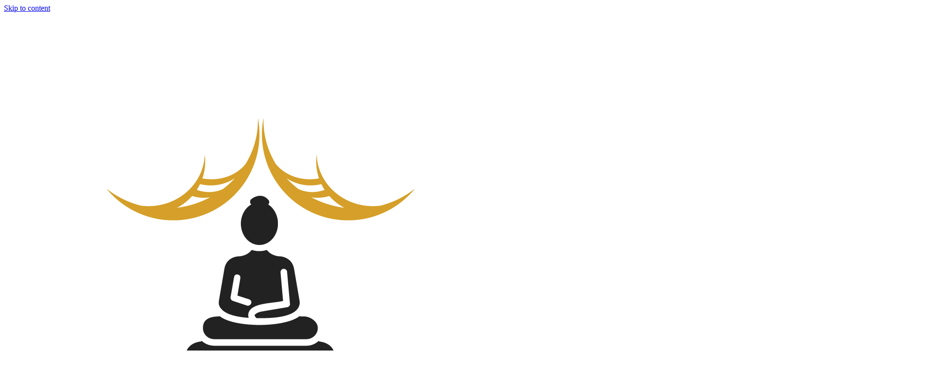

--- FILE ---
content_type: text/html; charset=UTF-8
request_url: https://www.cleverthai.com/best-sunset-spots-in-bangkok/
body_size: 23788
content:
<!doctype html>
<html lang="en-US">
<head>
    <meta charset="UTF-8" />
    <meta name="viewport" content="width=device-width, initial-scale=1" />
    <link rel="stylesheet" href="https://cdnjs.cloudflare.com/ajax/libs/font-awesome/5.15.0/css/all.min.css" integrity="sha512-BnbUDfEUfV0Slx6TunuB042k9tuKe3xrD6q4mg5Ed72LTgzDIcLPxg6yI2gcMFRyomt+yJJxE+zJwNmxki6/RA==" crossorigin="anonymous" referrerpolicy="no-referrer" />
    <meta name='robots' content='max-image-preview:large' />

	<!-- This site is optimized with the Yoast SEO plugin v21.5 - https://yoast.com/wordpress/plugins/seo/ -->
	<title>Bangkok&#039;s Sun-Kissed Secrets: 11 Must-Visit Sunset Spots [2025 ]</title>
	<meta name="description" content="Discover the most captivating and serene spots in Bangkok to witness breathtaking sunsets. Check our guide and experience the city&#039;s twilight charm!" />
	<link rel="canonical" href="https://www.cleverthai.com/best-sunset-spots-in-bangkok/" />
	<meta property="og:locale" content="en_US" />
	<meta property="og:type" content="article" />
	<meta property="og:title" content="Bangkok&#039;s Sun-Kissed Secrets: 11 Must-Visit Sunset Spots [2025 ]" />
	<meta property="og:description" content="Discover the most captivating and serene spots in Bangkok to witness breathtaking sunsets. Check our guide and experience the city&#039;s twilight charm!" />
	<meta property="og:url" content="https://www.cleverthai.com/best-sunset-spots-in-bangkok/" />
	<meta property="og:site_name" content="Clever Thai" />
	<meta property="article:published_time" content="2024-08-28T04:36:01+00:00" />
	<meta property="og:image" content="https://www.cleverthai.com/wp-content/uploads/2023/03/best-sunset-spots-bangkok-banner.jpg" />
	<meta property="og:image:width" content="1920" />
	<meta property="og:image:height" content="1080" />
	<meta property="og:image:type" content="image/jpeg" />
	<meta name="author" content="Preedee Thaveeapiradeesak" />
	<meta name="twitter:card" content="summary_large_image" />
	<meta name="twitter:label1" content="Written by" />
	<meta name="twitter:data1" content="Preedee Thaveeapiradeesak" />
	<meta name="twitter:label2" content="Est. reading time" />
	<meta name="twitter:data2" content="9 minutes" />
	<script type="application/ld+json" class="yoast-schema-graph">{"@context":"https://schema.org","@graph":[{"@type":"WebPage","@id":"https://www.cleverthai.com/best-sunset-spots-in-bangkok/","url":"https://www.cleverthai.com/best-sunset-spots-in-bangkok/","name":"Bangkok's Sun-Kissed Secrets: 11 Must-Visit Sunset Spots [2025 ]","isPartOf":{"@id":"https://www.cleverthai.com/#website"},"primaryImageOfPage":{"@id":"https://www.cleverthai.com/best-sunset-spots-in-bangkok/#primaryimage"},"image":{"@id":"https://www.cleverthai.com/best-sunset-spots-in-bangkok/#primaryimage"},"thumbnailUrl":"https://www.cleverthai.com/wp-content/uploads/2023/03/best-sunset-spots-bangkok-banner.jpg","datePublished":"2024-08-28T04:36:01+00:00","dateModified":"2024-08-28T04:36:01+00:00","author":{"@id":"https://www.cleverthai.com/#/schema/person/f5440d7d83b3091db5ad0325de12fd2c"},"description":"Discover the most captivating and serene spots in Bangkok to witness breathtaking sunsets. Check our guide and experience the city's twilight charm!","breadcrumb":{"@id":"https://www.cleverthai.com/best-sunset-spots-in-bangkok/#breadcrumb"},"inLanguage":"en-US","potentialAction":[{"@type":"ReadAction","target":["https://www.cleverthai.com/best-sunset-spots-in-bangkok/"]}]},{"@type":"ImageObject","inLanguage":"en-US","@id":"https://www.cleverthai.com/best-sunset-spots-in-bangkok/#primaryimage","url":"https://www.cleverthai.com/wp-content/uploads/2023/03/best-sunset-spots-bangkok-banner.jpg","contentUrl":"https://www.cleverthai.com/wp-content/uploads/2023/03/best-sunset-spots-bangkok-banner.jpg","width":1920,"height":1080,"caption":"best-sunset-spots-bangkok-banner"},{"@type":"BreadcrumbList","@id":"https://www.cleverthai.com/best-sunset-spots-in-bangkok/#breadcrumb","itemListElement":[{"@type":"ListItem","position":1,"name":"Home","item":"https://www.cleverthai.com/"},{"@type":"ListItem","position":2,"name":"Recent articles","item":"https://www.cleverthai.com/recent-articles/"},{"@type":"ListItem","position":3,"name":"11 Best Sunset Spots in Bangkok"}]},{"@type":"WebSite","@id":"https://www.cleverthai.com/#website","url":"https://www.cleverthai.com/","name":"Clever Thai","description":"","potentialAction":[{"@type":"SearchAction","target":{"@type":"EntryPoint","urlTemplate":"https://www.cleverthai.com/?s={search_term_string}"},"query-input":"required name=search_term_string"}],"inLanguage":"en-US"},{"@type":"Person","@id":"https://www.cleverthai.com/#/schema/person/f5440d7d83b3091db5ad0325de12fd2c","name":"Preedee Thaveeapiradeesak","image":{"@type":"ImageObject","inLanguage":"en-US","@id":"https://www.cleverthai.com/#/schema/person/image/","url":"https://secure.gravatar.com/avatar/998ccd43ad25171d1513cca264975830?s=96&d=mm&r=g","contentUrl":"https://secure.gravatar.com/avatar/998ccd43ad25171d1513cca264975830?s=96&d=mm&r=g","caption":"Preedee Thaveeapiradeesak"},"description":"Preedee, also known as Kenta in our team, hails from Bangkok. There, he studied at Raffles International College, harnessing a passion for knowledge that we see even today. With experience in everything from web design to AI training module projects, he’s easily one of our most multitalented writers. Creative yet analytical, he’s always hugely interested in seeing the latest innovations among Thailand’s businesses, which he often shares with others in his articles. When not out researching for new articles, he’s often relaxing at home or with friends, playing music and delving into non-fiction literature.","sameAs":["https://www.upwork.com/freelancers/~0107ee0ff0ff227e9a","https://th.linkedin.com/in/preedee-thaveeapiradeesak-407717211?trk=public_profile_browsemap"],"url":"https://www.cleverthai.com/author/preedee-thaveeapiradeesak/"}]}</script>
	<!-- / Yoast SEO plugin. -->


<meta name="robots" content="INDEX,FOLLOW" />
<link rel='stylesheet' id='wp-block-library-css' href='https://www.cleverthai.com/wp-includes/css/dist/block-library/style.min.css?ver=6.6.4' media='all' />
<style id='wp-block-library-theme-inline-css'>
.wp-block-audio :where(figcaption){color:#555;font-size:13px;text-align:center}.is-dark-theme .wp-block-audio :where(figcaption){color:#ffffffa6}.wp-block-audio{margin:0 0 1em}.wp-block-code{border:1px solid #ccc;border-radius:4px;font-family:Menlo,Consolas,monaco,monospace;padding:.8em 1em}.wp-block-embed :where(figcaption){color:#555;font-size:13px;text-align:center}.is-dark-theme .wp-block-embed :where(figcaption){color:#ffffffa6}.wp-block-embed{margin:0 0 1em}.blocks-gallery-caption{color:#555;font-size:13px;text-align:center}.is-dark-theme .blocks-gallery-caption{color:#ffffffa6}:root :where(.wp-block-image figcaption){color:#555;font-size:13px;text-align:center}.is-dark-theme :root :where(.wp-block-image figcaption){color:#ffffffa6}.wp-block-image{margin:0 0 1em}.wp-block-pullquote{border-bottom:4px solid;border-top:4px solid;color:currentColor;margin-bottom:1.75em}.wp-block-pullquote cite,.wp-block-pullquote footer,.wp-block-pullquote__citation{color:currentColor;font-size:.8125em;font-style:normal;text-transform:uppercase}.wp-block-quote{border-left:.25em solid;margin:0 0 1.75em;padding-left:1em}.wp-block-quote cite,.wp-block-quote footer{color:currentColor;font-size:.8125em;font-style:normal;position:relative}.wp-block-quote.has-text-align-right{border-left:none;border-right:.25em solid;padding-left:0;padding-right:1em}.wp-block-quote.has-text-align-center{border:none;padding-left:0}.wp-block-quote.is-large,.wp-block-quote.is-style-large,.wp-block-quote.is-style-plain{border:none}.wp-block-search .wp-block-search__label{font-weight:700}.wp-block-search__button{border:1px solid #ccc;padding:.375em .625em}:where(.wp-block-group.has-background){padding:1.25em 2.375em}.wp-block-separator.has-css-opacity{opacity:.4}.wp-block-separator{border:none;border-bottom:2px solid;margin-left:auto;margin-right:auto}.wp-block-separator.has-alpha-channel-opacity{opacity:1}.wp-block-separator:not(.is-style-wide):not(.is-style-dots){width:100px}.wp-block-separator.has-background:not(.is-style-dots){border-bottom:none;height:1px}.wp-block-separator.has-background:not(.is-style-wide):not(.is-style-dots){height:2px}.wp-block-table{margin:0 0 1em}.wp-block-table td,.wp-block-table th{word-break:normal}.wp-block-table :where(figcaption){color:#555;font-size:13px;text-align:center}.is-dark-theme .wp-block-table :where(figcaption){color:#ffffffa6}.wp-block-video :where(figcaption){color:#555;font-size:13px;text-align:center}.is-dark-theme .wp-block-video :where(figcaption){color:#ffffffa6}.wp-block-video{margin:0 0 1em}:root :where(.wp-block-template-part.has-background){margin-bottom:0;margin-top:0;padding:1.25em 2.375em}
</style>
<style id='affiliatex-buttons-style-inline-css'>
.affx-btn-wrapper .affx-btn-inner{display:flex}.affx-btn-wrapper .affx-btn-inner .affiliatex-button{align-items:center;cursor:pointer;display:flex;justify-content:center}.affx-btn-wrapper .affx-btn-inner .affiliatex-button svg{align-items:center;display:flex;margin:0 2px}.affx-btn-wrapper .affx-btn-inner .affiliatex-button.icon-left .button-icon{padding-right:10px;width:unset}.affx-btn-wrapper .affx-btn-inner .affiliatex-button.icon-right .button-icon{padding-left:10px}.affx-btn-wrapper .affx-btn-inner .affiliatex-button.left-price-tag,.affx-btn-wrapper .affx-btn-inner .affiliatex-button.right-price-tag{display:inline-flex;padding:2px}.affx-btn-wrapper .affx-btn-inner .affiliatex-button.left-price-tag .affiliatex-btn,.affx-btn-wrapper .affx-btn-inner .affiliatex-button.left-price-tag .btn-label,.affx-btn-wrapper .affx-btn-inner .affiliatex-button.right-price-tag .affiliatex-btn,.affx-btn-wrapper .affx-btn-inner .affiliatex-button.right-price-tag .btn-label{flex:1;padding:8px 15px;text-align:center}.affx-btn-wrapper .affx-btn-inner .affiliatex-button.left-price-tag .price-tag,.affx-btn-wrapper .affx-btn-inner .affiliatex-button.right-price-tag .price-tag{background:#fff;color:#2670ff;position:relative;z-index:1}.affx-btn-wrapper .affx-btn-inner .affiliatex-button.left-price-tag .price-tag:before,.affx-btn-wrapper .affx-btn-inner .affiliatex-button.right-price-tag .price-tag:before{background:#fff;bottom:0;content:"";height:31.25px;position:absolute;top:7px;width:31.25px;z-index:-1}.affx-btn-wrapper .affx-btn-inner .affiliatex-button.left-price-tag.icon-left .button-icon,.affx-btn-wrapper .affx-btn-inner .affiliatex-button.right-price-tag.icon-left .button-icon{order:1}.affx-btn-wrapper .affx-btn-inner .affiliatex-button.left-price-tag.icon-right .button-icon,.affx-btn-wrapper .affx-btn-inner .affiliatex-button.right-price-tag.icon-right .button-icon{order:4}.affx-btn-wrapper .affx-btn-inner .affiliatex-button.right-price-tag .affiliatex-btn,.affx-btn-wrapper .affx-btn-inner .affiliatex-button.right-price-tag .btn-label{order:2}.affx-btn-wrapper .affx-btn-inner .affiliatex-button.right-price-tag .price-tag{border-bottom-right-radius:var(--border-bottom-right-radius);border-top-right-radius:var(--border-top-right-radius);margin-left:22px;order:3;padding:8px 8px 8px 0}.affx-btn-wrapper .affx-btn-inner .affiliatex-button.right-price-tag .price-tag:before{border-bottom-left-radius:4px;right:100%;transform:translateX(50%) rotate(45deg)}.affx-btn-wrapper .affx-btn-inner .affiliatex-button.left-price-tag .affiliatex-btn,.affx-btn-wrapper .affx-btn-inner .affiliatex-button.left-price-tag .btn-label{order:3}.affx-btn-wrapper .affx-btn-inner .affiliatex-button.left-price-tag .price-tag{border-bottom-left-radius:var(--border-bottom-left-radius);border-top-left-radius:var(--border-top-left-radius);margin-right:22px;order:2;padding:8px 0 8px 8px}.affx-btn-wrapper .affx-btn-inner .affiliatex-button.left-price-tag .price-tag:before{border-top-right-radius:4px;left:100%;transform:translateX(-50%) rotate(45deg)}.affx-btn-wrapper .affx-btn-inner .btn-is-small{min-width:80px;padding:5px 10px}.affx-btn-wrapper .affx-btn-inner .btn-is-small.btn-is-fixed{width:80px}.affx-btn-wrapper .affx-btn-inner .btn-is-medium{min-width:100px;padding:10px 20px}.affx-btn-wrapper .affx-btn-inner .btn-is-medium.btn-is-fixed{width:100px}.affx-btn-wrapper .affx-btn-inner .btn-is-large{min-width:140px;padding:15px 30px}.affx-btn-wrapper .affx-btn-inner .btn-is-large.btn-is-fixed{width:140px}.affx-btn-wrapper .affx-btn-inner .btn-is-xlarge{min-width:200px;padding:20px 40px}.affx-btn-wrapper .affx-btn-inner .btn-is-xlarge.btn-is-fixed{width:200px}.affx-btn-wrapper .affx-btn-inner .btn-is-flex-large,.affx-btn-wrapper .affx-btn-inner .btn-is-flex-medium,.affx-btn-wrapper .affx-btn-inner .btn-is-flex-small,.affx-btn-wrapper .affx-btn-inner .btn-is-flex-xlarge{width:auto!important}.affx-btn-wrapper .affx-btn-inner .btn-is-fullw{width:100%!important}

</style>
<link rel='stylesheet' id='affiliatex-cta-style-css' href='https://www.cleverthai.com/wp-content/plugins/affiliatex/build/blocks/cta/style-index.css?ver=6.6.4' media='all' />
<style id='affiliatex-notice-style-inline-css'>
.affx-notice-wrapper .affx-notice-inner-wrapper{overflow:hidden}.affx-notice-wrapper .affx-notice-inner-wrapper .affiliatex-notice-title{align-items:center;margin:0;width:100%}.affx-notice-wrapper .affx-notice-inner-wrapper .affiliatex-notice-content ol,.affx-notice-wrapper .affx-notice-inner-wrapper .affiliatex-notice-content ul{list-style-position:inside;margin:0;padding:0}.affx-notice-wrapper .affx-notice-inner-wrapper .affiliatex-notice-content ol li,.affx-notice-wrapper .affx-notice-inner-wrapper .affiliatex-notice-content ul li{display:flex;flex-wrap:nowrap;margin-bottom:10px}.affx-notice-wrapper .affx-notice-inner-wrapper .affiliatex-notice-content ol li:before,.affx-notice-wrapper .affx-notice-inner-wrapper .affiliatex-notice-content ul li:before{margin-right:10px;margin-top:2px}.affx-notice-wrapper .affx-notice-inner-wrapper .affiliatex-notice-content ol li:last-child,.affx-notice-wrapper .affx-notice-inner-wrapper .affiliatex-notice-content ul li:last-child{margin-bottom:0}.affx-notice-wrapper .affx-notice-inner-wrapper .affiliatex-notice-content p{margin:0}.affx-notice-wrapper .affx-notice-inner-wrapper .affiliatex-notice-content ul.bullet li{display:list-item;list-style:disc inside;position:relative}.affx-notice-wrapper .affx-notice-inner-wrapper .affiliatex-notice-content ol{counter-reset:order-list}.affx-notice-wrapper .affx-notice-inner-wrapper .affiliatex-notice-content ol li{counter-increment:order-list}.affx-notice-wrapper .affx-notice-inner-wrapper .affiliatex-notice-content ol li:before{align-items:center;border:1px solid;border-radius:50%;content:counter(order-list);display:inline-flex;font-family:inherit;font-weight:inherit;justify-content:center;min-height:30px;min-width:30px}.affx-notice-wrapper .affx-notice-inner-wrapper.layout-type-1 .affiliatex-notice-content ol{counter-reset:number}.affx-notice-wrapper .affx-notice-inner-wrapper.layout-type-1 .affiliatex-notice-content ol li{list-style-type:none;position:relative}.affx-notice-wrapper .affx-notice-inner-wrapper.layout-type-1 .affiliatex-notice-content ol li:before{align-items:center;align-self:flex-start;border:2px solid;border-radius:100%;content:counter(number);counter-increment:number;display:inline-flex!important;font-weight:400;justify-content:center;left:0;line-height:1;margin-right:10px;margin-top:2px;min-height:1.53em;min-width:1.53em;text-align:center}.affx-notice-wrapper .affx-notice-inner-wrapper.layout-type-2 .affiliatex-notice-title{display:block}.affx-notice-wrapper .affx-notice-inner-wrapper.layout-type-2 .affiliatex-notice-title:before{display:block;margin:0 0 10px}.affx-notice-wrapper .affx-notice-inner-wrapper.layout-type-3{display:flex;flex-wrap:nowrap;width:100%}.affx-notice-wrapper .affx-notice-inner-wrapper.layout-type-3 .affx-notice-inner{width:100%}.affx-notice-wrapper .affx-notice-inner-wrapper.layout-type-3 .affiliatex-notice-title:before{display:none}.affx-notice-wrapper .affx-notice-inner-wrapper.layout-type-3 .affiliatex-notice-icon{line-height:1.3}.affx-notice-wrapper .affx-notice-inner-wrapper.layout-type-3 .affiliatex-notice-icon:before{margin-right:15px}.affx-notice-wrapper .affx-notice-inner-wrapper.layout-type-3.border-none{border-width:0!important}.affx-notice-wrapper .affx-notice-inner-wrapper.layout-type-3.border-top{border-bottom-width:0!important;border-left-width:0!important;border-right-width:0!important}.affx-notice-wrapper .affx-notice-inner-wrapper.layout-type-3.border-bottom{border-left-width:0!important;border-right-width:0!important;border-top-width:0!important}.affx-notice-wrapper .affx-notice-inner-wrapper.layout-type-3.border-left{border-bottom-width:0!important;border-right-width:0!important;border-top-width:0!important}.affx-notice-wrapper .affx-notice-inner-wrapper.layout-type-3.border-right{border-bottom-width:0!important;border-left-width:0!important;border-top-width:0!important}.affx-notice-wrapper .affiliatex-title{display:inline-block}

</style>
<link rel='stylesheet' id='affiliatex-product-comparison-style-css' href='https://www.cleverthai.com/wp-content/plugins/affiliatex/build/blocks/product-comparison/style-index.css?ver=6.6.4' media='all' />
<link rel='stylesheet' id='affiliatex-product-table-style-css' href='https://www.cleverthai.com/wp-content/plugins/affiliatex/build/blocks/product-table/style-index.css?ver=6.6.4' media='all' />
<link rel='stylesheet' id='affiliatex-pros-and-cons-style-css' href='https://www.cleverthai.com/wp-content/plugins/affiliatex/build/blocks/pros-and-cons/style-index.css?ver=6.6.4' media='all' />
<link rel='stylesheet' id='affiliatex-single-product-style-css' href='https://www.cleverthai.com/wp-content/plugins/affiliatex/build/blocks/single-product/style-index.css?ver=6.6.4' media='all' />
<style id='affiliatex-specifications-style-inline-css'>
.affx-specification-block-container .affx-specification-table{border-collapse:collapse;margin:0;width:100%}.affx-specification-block-container .affx-specification-table td,.affx-specification-block-container .affx-specification-table th{border:none;border-bottom:1px solid #e6ecf7;line-height:1.5;padding:16px 0;text-align:left}.affx-specification-block-container .affx-specification-table th{font-size:20px}.affx-specification-block-container .affx-specification-table td{font-size:18px}.affx-specification-block-container .affx-specification-table .affx-spec-value{color:#69758f}.affx-specification-block-container .affx-specification-table.layout-2 td,.affx-specification-block-container .affx-specification-table.layout-2 th{border:1px solid #e6ecf7;padding:16px 24px}.affx-specification-block-container .affx-specification-table.layout-2 .affx-spec-label{background:#f5f7fa;text-align:right}.affx-specification-block-container .affx-specification-table.layout-3 td,.affx-specification-block-container .affx-specification-table.layout-3 th{border:none;padding:16px 24px}.affx-specification-block-container .affx-specification-table.layout-3 th{background:#e6ecf7}.affx-specification-block-container .affx-specification-table.layout-3 tbody tr:nth-child(2n) td{background:#f5f7fa}.affx-specification-block-container .affx-specification-remove-btn{border:1px solid #f13a3a;color:#f13a3a;display:inline-block}.affx-specification-block-container .affx-specification-remove-btn:hover{background:#f13a3a;color:#fff}.affx-add-specification-btn{display:block;width:100%}.affx-add-specification-btn:hover{background:var(--wp-admin-theme-color);color:#fff}.affx-add-specification-btn:hover svg path{fill:#fff}

</style>
<link rel='stylesheet' id='affiliatex-verdict-style-css' href='https://www.cleverthai.com/wp-content/plugins/affiliatex/build/blocks/verdict/style-index.css?ver=6.6.4' media='all' />
<style id='affiliatex-versus-line-style-inline-css'>
.affx-product-versus-table{height:100%}.affx-product-versus-table .affx-versus-product{display:flex;flex-direction:column;height:100%}.affx-product-versus-table .affx-versus-product .affx-product-content{display:flex;flex:1;flex-direction:column;justify-content:space-between}.affx-versus-line-block-container{box-sizing:border-box}.affx-versus-line-block-container .affx-versus-table-wrap{box-sizing:border-box;max-width:100%;overflow:auto;width:100%}.affx-versus-line-block-container .affx-product-versus-table{border-collapse:collapse;margin:0!important;text-align:center;width:100%}.affx-versus-line-block-container .affx-product-versus-table td,.affx-versus-line-block-container .affx-product-versus-table th{border:none;font-size:18px;line-height:1.5;padding:16px 24px;text-align:center}.affx-versus-line-block-container .affx-product-versus-table td.row-appender,.affx-versus-line-block-container .affx-product-versus-table th.row-appender{padding:0!important}.affx-versus-line-block-container .affx-product-versus-table td .fa-check,.affx-versus-line-block-container .affx-product-versus-table td .fa-check-circle,.affx-versus-line-block-container .affx-product-versus-table th .fa-check,.affx-versus-line-block-container .affx-product-versus-table th .fa-check-circle{color:#24b644}.affx-versus-line-block-container .affx-product-versus-table td .fa-times,.affx-versus-line-block-container .affx-product-versus-table td .fa-times-circle,.affx-versus-line-block-container .affx-product-versus-table th .fa-times,.affx-versus-line-block-container .affx-product-versus-table th .fa-times-circle{color:#f13a3a}.affx-versus-line-block-container .affx-product-versus-table .affx-add-specification-btn{align-items:center;display:flex;justify-content:center}.affx-versus-line-block-container .affx-product-versus-table .affx-add-specification-btn:hover{color:#fff}.affx-versus-line-block-container .affx-product-versus-table tr{border:none}.affx-versus-line-block-container .affx-product-versus-table .data-label{font-weight:500;text-align:left}.affx-versus-line-block-container .affx-product-versus-table .data-info{display:block;font-size:16px;font-weight:400;line-height:1.5}.affx-versus-line-block-container .affx-product-versus-table .affx-vs-icon{align-items:center;background:#e6ecf7;border-radius:50%;display:inline-flex;font-size:18px;font-weight:500;height:48px;justify-content:center;width:48px}.affx-versus-line-block-container .affx-product-versus-table th .affx-vs-icon{font-size:20px;height:64px;width:64px}.affx-versus-line-block-container .affx-product-versus-table th{background:#f5f7fa}.affx-versus-line-block-container .affx-product-versus-table .data-label{width:30%}.affx-versus-line-block-container .affx-product-versus-table tbody tr:last-child td,.affx-versus-line-block-container .affx-product-versus-table.affx-product-versus-line tbody tr:nth-child(2n) td,.affx-versus-line-block-container .affx-product-versus-table.affx-product-versus-line tbody tr:nth-child(2n) th{background:none}.affx-versus-line-block-container .affx-product-versus-table.affx-product-versus-line tbody tr:nth-child(odd) td,.affx-versus-line-block-container .affx-product-versus-table.affx-product-versus-line tbody tr:nth-child(odd) th{background:#f5f7fa}.affx-versus-block-container .affx-versus-table-wrap{width:100%}

</style>
<link rel='stylesheet' id='wp-components-css' href='https://www.cleverthai.com/wp-includes/css/dist/components/style.min.css?ver=6.6.4' media='all' />
<link rel='stylesheet' id='wp-preferences-css' href='https://www.cleverthai.com/wp-includes/css/dist/preferences/style.min.css?ver=6.6.4' media='all' />
<link rel='stylesheet' id='wp-block-editor-css' href='https://www.cleverthai.com/wp-includes/css/dist/block-editor/style.min.css?ver=6.6.4' media='all' />
<link rel='stylesheet' id='wp-reusable-blocks-css' href='https://www.cleverthai.com/wp-includes/css/dist/reusable-blocks/style.min.css?ver=6.6.4' media='all' />
<link rel='stylesheet' id='wp-patterns-css' href='https://www.cleverthai.com/wp-includes/css/dist/patterns/style.min.css?ver=6.6.4' media='all' />
<link rel='stylesheet' id='wp-editor-css' href='https://www.cleverthai.com/wp-includes/css/dist/editor/style.min.css?ver=6.6.4' media='all' />
<link rel='stylesheet' id='prosandcons-cgb-style-css-css' href='https://www.cleverthai.com/wp-content/plugins/mighty-pros-cons/dist/blocks.style.build.css' media='all' />
<style id='safe-svg-svg-icon-style-inline-css'>
.safe-svg-cover{text-align:center}.safe-svg-cover .safe-svg-inside{display:inline-block;max-width:100%}.safe-svg-cover svg{height:100%;max-height:100%;max-width:100%;width:100%}

</style>
<style id='classic-theme-styles-inline-css'>
/*! This file is auto-generated */
.wp-block-button__link{color:#fff;background-color:#32373c;border-radius:9999px;box-shadow:none;text-decoration:none;padding:calc(.667em + 2px) calc(1.333em + 2px);font-size:1.125em}.wp-block-file__button{background:#32373c;color:#fff;text-decoration:none}
</style>
<style id='global-styles-inline-css'>
:root{--wp--preset--aspect-ratio--square: 1;--wp--preset--aspect-ratio--4-3: 4/3;--wp--preset--aspect-ratio--3-4: 3/4;--wp--preset--aspect-ratio--3-2: 3/2;--wp--preset--aspect-ratio--2-3: 2/3;--wp--preset--aspect-ratio--16-9: 16/9;--wp--preset--aspect-ratio--9-16: 9/16;--wp--preset--color--black: #000000;--wp--preset--color--cyan-bluish-gray: #abb8c3;--wp--preset--color--white: #ffffff;--wp--preset--color--pale-pink: #f78da7;--wp--preset--color--vivid-red: #cf2e2e;--wp--preset--color--luminous-vivid-orange: #ff6900;--wp--preset--color--luminous-vivid-amber: #fcb900;--wp--preset--color--light-green-cyan: #7bdcb5;--wp--preset--color--vivid-green-cyan: #00d084;--wp--preset--color--pale-cyan-blue: #8ed1fc;--wp--preset--color--vivid-cyan-blue: #0693e3;--wp--preset--color--vivid-purple: #9b51e0;--wp--preset--color--theblog-main: #572E3D;--wp--preset--color--theblog-auxiliary: #8c0000;--wp--preset--color--theblog-additional: #F29727;--wp--preset--color--theblog-orange: #f4854b;--wp--preset--color--theblog-third: #0b556c;--wp--preset--color--theblog-fourth: #10375c;--wp--preset--color--theblog-inactive: #b0b3b4;--wp--preset--color--theblog-gray: #504A4B;--wp--preset--color--theblog-placeholder: #888888;--wp--preset--color--theblog-white: #f2f2f2;--wp--preset--color--theblog-blue: #a6ccef;--wp--preset--gradient--vivid-cyan-blue-to-vivid-purple: linear-gradient(135deg,rgba(6,147,227,1) 0%,rgb(155,81,224) 100%);--wp--preset--gradient--light-green-cyan-to-vivid-green-cyan: linear-gradient(135deg,rgb(122,220,180) 0%,rgb(0,208,130) 100%);--wp--preset--gradient--luminous-vivid-amber-to-luminous-vivid-orange: linear-gradient(135deg,rgba(252,185,0,1) 0%,rgba(255,105,0,1) 100%);--wp--preset--gradient--luminous-vivid-orange-to-vivid-red: linear-gradient(135deg,rgba(255,105,0,1) 0%,rgb(207,46,46) 100%);--wp--preset--gradient--very-light-gray-to-cyan-bluish-gray: linear-gradient(135deg,rgb(238,238,238) 0%,rgb(169,184,195) 100%);--wp--preset--gradient--cool-to-warm-spectrum: linear-gradient(135deg,rgb(74,234,220) 0%,rgb(151,120,209) 20%,rgb(207,42,186) 40%,rgb(238,44,130) 60%,rgb(251,105,98) 80%,rgb(254,248,76) 100%);--wp--preset--gradient--blush-light-purple: linear-gradient(135deg,rgb(255,206,236) 0%,rgb(152,150,240) 100%);--wp--preset--gradient--blush-bordeaux: linear-gradient(135deg,rgb(254,205,165) 0%,rgb(254,45,45) 50%,rgb(107,0,62) 100%);--wp--preset--gradient--luminous-dusk: linear-gradient(135deg,rgb(255,203,112) 0%,rgb(199,81,192) 50%,rgb(65,88,208) 100%);--wp--preset--gradient--pale-ocean: linear-gradient(135deg,rgb(255,245,203) 0%,rgb(182,227,212) 50%,rgb(51,167,181) 100%);--wp--preset--gradient--electric-grass: linear-gradient(135deg,rgb(202,248,128) 0%,rgb(113,206,126) 100%);--wp--preset--gradient--midnight: linear-gradient(135deg,rgb(2,3,129) 0%,rgb(40,116,252) 100%);--wp--preset--font-size--small: 13px;--wp--preset--font-size--medium: 20px;--wp--preset--font-size--large: 36px;--wp--preset--font-size--x-large: 42px;--wp--preset--spacing--20: 0.44rem;--wp--preset--spacing--30: 0.67rem;--wp--preset--spacing--40: 1rem;--wp--preset--spacing--50: 1.5rem;--wp--preset--spacing--60: 2.25rem;--wp--preset--spacing--70: 3.38rem;--wp--preset--spacing--80: 5.06rem;--wp--preset--shadow--natural: 6px 6px 9px rgba(0, 0, 0, 0.2);--wp--preset--shadow--deep: 12px 12px 50px rgba(0, 0, 0, 0.4);--wp--preset--shadow--sharp: 6px 6px 0px rgba(0, 0, 0, 0.2);--wp--preset--shadow--outlined: 6px 6px 0px -3px rgba(255, 255, 255, 1), 6px 6px rgba(0, 0, 0, 1);--wp--preset--shadow--crisp: 6px 6px 0px rgba(0, 0, 0, 1);}:where(.is-layout-flex){gap: 0.5em;}:where(.is-layout-grid){gap: 0.5em;}body .is-layout-flex{display: flex;}.is-layout-flex{flex-wrap: wrap;align-items: center;}.is-layout-flex > :is(*, div){margin: 0;}body .is-layout-grid{display: grid;}.is-layout-grid > :is(*, div){margin: 0;}:where(.wp-block-columns.is-layout-flex){gap: 2em;}:where(.wp-block-columns.is-layout-grid){gap: 2em;}:where(.wp-block-post-template.is-layout-flex){gap: 1.25em;}:where(.wp-block-post-template.is-layout-grid){gap: 1.25em;}.has-black-color{color: var(--wp--preset--color--black) !important;}.has-cyan-bluish-gray-color{color: var(--wp--preset--color--cyan-bluish-gray) !important;}.has-white-color{color: var(--wp--preset--color--white) !important;}.has-pale-pink-color{color: var(--wp--preset--color--pale-pink) !important;}.has-vivid-red-color{color: var(--wp--preset--color--vivid-red) !important;}.has-luminous-vivid-orange-color{color: var(--wp--preset--color--luminous-vivid-orange) !important;}.has-luminous-vivid-amber-color{color: var(--wp--preset--color--luminous-vivid-amber) !important;}.has-light-green-cyan-color{color: var(--wp--preset--color--light-green-cyan) !important;}.has-vivid-green-cyan-color{color: var(--wp--preset--color--vivid-green-cyan) !important;}.has-pale-cyan-blue-color{color: var(--wp--preset--color--pale-cyan-blue) !important;}.has-vivid-cyan-blue-color{color: var(--wp--preset--color--vivid-cyan-blue) !important;}.has-vivid-purple-color{color: var(--wp--preset--color--vivid-purple) !important;}.has-black-background-color{background-color: var(--wp--preset--color--black) !important;}.has-cyan-bluish-gray-background-color{background-color: var(--wp--preset--color--cyan-bluish-gray) !important;}.has-white-background-color{background-color: var(--wp--preset--color--white) !important;}.has-pale-pink-background-color{background-color: var(--wp--preset--color--pale-pink) !important;}.has-vivid-red-background-color{background-color: var(--wp--preset--color--vivid-red) !important;}.has-luminous-vivid-orange-background-color{background-color: var(--wp--preset--color--luminous-vivid-orange) !important;}.has-luminous-vivid-amber-background-color{background-color: var(--wp--preset--color--luminous-vivid-amber) !important;}.has-light-green-cyan-background-color{background-color: var(--wp--preset--color--light-green-cyan) !important;}.has-vivid-green-cyan-background-color{background-color: var(--wp--preset--color--vivid-green-cyan) !important;}.has-pale-cyan-blue-background-color{background-color: var(--wp--preset--color--pale-cyan-blue) !important;}.has-vivid-cyan-blue-background-color{background-color: var(--wp--preset--color--vivid-cyan-blue) !important;}.has-vivid-purple-background-color{background-color: var(--wp--preset--color--vivid-purple) !important;}.has-black-border-color{border-color: var(--wp--preset--color--black) !important;}.has-cyan-bluish-gray-border-color{border-color: var(--wp--preset--color--cyan-bluish-gray) !important;}.has-white-border-color{border-color: var(--wp--preset--color--white) !important;}.has-pale-pink-border-color{border-color: var(--wp--preset--color--pale-pink) !important;}.has-vivid-red-border-color{border-color: var(--wp--preset--color--vivid-red) !important;}.has-luminous-vivid-orange-border-color{border-color: var(--wp--preset--color--luminous-vivid-orange) !important;}.has-luminous-vivid-amber-border-color{border-color: var(--wp--preset--color--luminous-vivid-amber) !important;}.has-light-green-cyan-border-color{border-color: var(--wp--preset--color--light-green-cyan) !important;}.has-vivid-green-cyan-border-color{border-color: var(--wp--preset--color--vivid-green-cyan) !important;}.has-pale-cyan-blue-border-color{border-color: var(--wp--preset--color--pale-cyan-blue) !important;}.has-vivid-cyan-blue-border-color{border-color: var(--wp--preset--color--vivid-cyan-blue) !important;}.has-vivid-purple-border-color{border-color: var(--wp--preset--color--vivid-purple) !important;}.has-vivid-cyan-blue-to-vivid-purple-gradient-background{background: var(--wp--preset--gradient--vivid-cyan-blue-to-vivid-purple) !important;}.has-light-green-cyan-to-vivid-green-cyan-gradient-background{background: var(--wp--preset--gradient--light-green-cyan-to-vivid-green-cyan) !important;}.has-luminous-vivid-amber-to-luminous-vivid-orange-gradient-background{background: var(--wp--preset--gradient--luminous-vivid-amber-to-luminous-vivid-orange) !important;}.has-luminous-vivid-orange-to-vivid-red-gradient-background{background: var(--wp--preset--gradient--luminous-vivid-orange-to-vivid-red) !important;}.has-very-light-gray-to-cyan-bluish-gray-gradient-background{background: var(--wp--preset--gradient--very-light-gray-to-cyan-bluish-gray) !important;}.has-cool-to-warm-spectrum-gradient-background{background: var(--wp--preset--gradient--cool-to-warm-spectrum) !important;}.has-blush-light-purple-gradient-background{background: var(--wp--preset--gradient--blush-light-purple) !important;}.has-blush-bordeaux-gradient-background{background: var(--wp--preset--gradient--blush-bordeaux) !important;}.has-luminous-dusk-gradient-background{background: var(--wp--preset--gradient--luminous-dusk) !important;}.has-pale-ocean-gradient-background{background: var(--wp--preset--gradient--pale-ocean) !important;}.has-electric-grass-gradient-background{background: var(--wp--preset--gradient--electric-grass) !important;}.has-midnight-gradient-background{background: var(--wp--preset--gradient--midnight) !important;}.has-small-font-size{font-size: var(--wp--preset--font-size--small) !important;}.has-medium-font-size{font-size: var(--wp--preset--font-size--medium) !important;}.has-large-font-size{font-size: var(--wp--preset--font-size--large) !important;}.has-x-large-font-size{font-size: var(--wp--preset--font-size--x-large) !important;}
:where(.wp-block-post-template.is-layout-flex){gap: 1.25em;}:where(.wp-block-post-template.is-layout-grid){gap: 1.25em;}
:where(.wp-block-columns.is-layout-flex){gap: 2em;}:where(.wp-block-columns.is-layout-grid){gap: 2em;}
:root :where(.wp-block-pullquote){font-size: 1.5em;line-height: 1.6;}
</style>
<link rel='stylesheet' id='theblog-style-css' href='https://www.cleverthai.com/wp-content/themes/theblog/main.min.css?ver=1729095867' media='all' />
<script src="https://www.cleverthai.com/wp-includes/js/jquery/jquery.min.js?ver=3.7.1" id="jquery-core-js"></script>
<script src="https://www.cleverthai.com/wp-includes/js/jquery/jquery-migrate.min.js?ver=3.4.1" id="jquery-migrate-js"></script>
<link rel="https://api.w.org/" href="https://www.cleverthai.com/wp-json/" /><link rel="alternate" title="JSON" type="application/json" href="https://www.cleverthai.com/wp-json/wp/v2/posts/8003" /><link rel="EditURI" type="application/rsd+xml" title="RSD" href="https://www.cleverthai.com/xmlrpc.php?rsd" />
<meta name="generator" content="WordPress 6.6.4" />
<link rel='shortlink' href='https://www.cleverthai.com/?p=8003' />
<link rel="alternate" title="oEmbed (JSON)" type="application/json+oembed" href="https://www.cleverthai.com/wp-json/oembed/1.0/embed?url=https%3A%2F%2Fwww.cleverthai.com%2Fbest-sunset-spots-in-bangkok%2F" />
<link rel="alternate" title="oEmbed (XML)" type="text/xml+oembed" href="https://www.cleverthai.com/wp-json/oembed/1.0/embed?url=https%3A%2F%2Fwww.cleverthai.com%2Fbest-sunset-spots-in-bangkok%2F&#038;format=xml" />
<!-- Global site tag (gtag.js) - Google Analytics -->
<script async src="https://www.googletagmanager.com/gtag/js?id=G-G2JG6260S0"></script>
<script>
  window.dataLayer = window.dataLayer || [];
  function gtag(){dataLayer.push(arguments);}
  gtag('js', new Date());

  gtag('config', 'G-G2JG6260S0');
</script><meta name="google-site-verification" content="8BoUHpg5wkKPlyOb_x7i5ScFPcpt8Dj59AWt97bC9Fc" />        <div class="weather_blk">
            <div class="city-edit-text">
                <input type="text" id="city-search" placeholder="Enter City Name"/>
                <div id="search-icon">
                    <i id="search" class="fas fa-search"></i>
                </div>
            </div>
            <div class="weather-section">
                <div class="city-section">
                    <div class="city">City Name</div>
                    <div class="weather-icon"><img src="" alt="" class="icon-w"></div>
                </div>
            </div>
            <div class="information-section">
                <div class="temperature-section">Temperature</div>
            </div>
        </div>
          
        <script type="text/javascript">
        const appKey = "1d89babb6b8f946f341915a902ff1720";
        let searchButton = document.querySelector('#search');
        let cityInput = document.getElementById("city-search");
        let cityName = document.querySelector('.city');
        let weatherIcon = document.querySelector(".icon-w");
        let temperature = document.querySelector(".temperature-section");
        let humidity = document.querySelector(".humidity-section");

        searchButton.addEventListener("click", findWeatherDetails);
        cityInput.addEventListener("keyup", enterPressed);

        function enterPressed(event) {
            if (event.key === "Enter") {
                findWeatherDetails();
            }
        }

        function findWeatherDetails() {
            let searchLink = "";
            if (cityInput.value === "") {
                searchLink = "https://api.openweathermap.org/data/2.5/weather?q=malaysia&appid=de3369521457bb8b769e36758d665f25&units=metric";
            } else {
                searchLink = "https://api.openweathermap.org/data/2.5/weather?q=" + cityInput.value + "&appid=" + appKey + "&units=metric";
            }
            httpRequestAsync(searchLink, theResponse);
        }

        function theResponse(response) {
            let jsonObject = JSON.parse(response);
            cityName.innerHTML = jsonObject.name;
            temperature.innerHTML = Math.round(jsonObject.main.temp) + "° C";
            humidity.innerHTML = jsonObject.main.humidity + "% Humid";
        }

        function httpRequestAsync(url, callback) {
            var httpRequest = new XMLHttpRequest();
            httpRequest.onreadystatechange = () => { 
                if (httpRequest.readyState == 4 && httpRequest.status == 200)
                    callback(httpRequest.responseText);
            }
            httpRequest.open("GET", url, true); // true for asynchronous 
            httpRequest.send();
        }

        findWeatherDetails();
        </script>

        <style>
        .weather_blk {
            display: flex;
            justify-content: end;
            font-size: 12px;
            position: absolute;
            top: 82px;
            right: 12.5%;
            z-index: 99999;
            color: white;
}

        .weather_blk .city-edit-text, .weather_blk .city-section .city {
            display: none;
        }

        @media screen and (max-width: 1440px) and (min-width: 1024px) {
            .weather_blk{
                font-size: 14px;
                line-height: initial;
                align-items: center;
                top: 82px;
                right: 2%;
            }
        }
        @media screen and (max-width: 1024px){
            .weather_blk{
                font-size: 14px;
                line-height: initial;
                align-items: center;
                top: 82px;
                right: 1.5%;
            }
        }
        @media screen and (max-width: 768px){
            .weather_blk{
                font-size: 14px;
                line-height: initial;
                align-items: center;
                top: 87px;
                right: 42%;
            }
        }
        @media screen and (max-width: 425px){
            .weather_blk{
                font-size: 14px;
                line-height: initial;
                align-items: center;
                top: 87px;
                right: 34%;
            }
        }
        </style>
    <style id="uagb-style-conditional-extension">@media (min-width: 1025px){body .uag-hide-desktop.uagb-google-map__wrap,body .uag-hide-desktop{display:none !important}}@media (min-width: 768px) and (max-width: 1024px){body .uag-hide-tab.uagb-google-map__wrap,body .uag-hide-tab{display:none !important}}@media (max-width: 767px){body .uag-hide-mob.uagb-google-map__wrap,body .uag-hide-mob{display:none !important}}</style><style id="uagb-style-frontend-8003">.uag-blocks-common-selector{z-index:var(--z-index-desktop) !important}@media (max-width: 976px){.uag-blocks-common-selector{z-index:var(--z-index-tablet) !important}}@media (max-width: 767px){.uag-blocks-common-selector{z-index:var(--z-index-mobile) !important}}
</style><link rel="icon" href="https://www.cleverthai.com/wp-content/uploads/2023/03/cropped-thai-white-32x32.png" sizes="32x32" />
<link rel="icon" href="https://www.cleverthai.com/wp-content/uploads/2023/03/cropped-thai-white-192x192.png" sizes="192x192" />
<link rel="apple-touch-icon" href="https://www.cleverthai.com/wp-content/uploads/2023/03/cropped-thai-white-180x180.png" />
<meta name="msapplication-TileImage" content="https://www.cleverthai.com/wp-content/uploads/2023/03/cropped-thai-white-270x270.png" />
</head>

<body class="post-template-default single single-post postid-8003 single-format-standard wp-embed-responsive">
<div id="page" class="site ">
    <a class="skip-link screen-reader-text" href="#content">Skip to content</a>

    
    <header id="masthead" class="site-header py-0  has-title-and-tagline bg-theblog-third" role="banner">

        
	<nav
            id="site-navigation"
            class="p-0 primary-navigation navbar navbar-expand-lg navbar-dark bg-theblog-main"
            role="navigation"
            aria-label="Primary menu"
    >
        <div class="container">
            <a class="navbar-brand" href="https://www.cleverthai.com" id="navbar-brand">
                <img
                        src="https://www.cleverthai.com/wp-content/themes/theblog/assets/images/header/thai-white.png"
                        class="custom-logo logo-dark img-fluid"
                        alt="Clever Thai"
                        loading="lazy"
                        itemprop="logo"
                >
                <img
                        src="https://www.cleverthai.com/wp-content/themes/theblog/assets/images/header/thai-colored.png"
                        class="custom-logo logo-light img-fluid"
                        alt="Clever Thai"
                        loading="lazy"
                        itemprop="logo"
                >

                
            </a>
            <div class="d-flex">
                <button
                        class="navbar-toggler search-toggler me-2 border-0 collapsed"
                        type="button"
                        data-bs-toggle="collapse"
                        data-bs-target="#searchFormCollapse"
                        aria-expanded="false"
                        aria-controls="searchFormCollapse"
                >
                    <span class="toggler-svg-icon d-block">
                        <svg class="svg-icon fill-theblog-main" width="25" height="25" aria-hidden="true" role="img" focusable="false" viewBox="0 0 24 24" xmlns="http://www.w3.org/2000/svg"><path d="M21.75 20.0625L15.9338 14.2453C16.8711 12.9572 17.3753 11.4049 17.3738 9.81188C17.3738 5.64234 13.9814 2.25 9.81188 2.25C5.64234 2.25 2.25 5.64234 2.25 9.81188C2.25 13.9814 5.64234 17.3738 9.81188 17.3738C11.4049 17.3753 12.9572 16.8711 14.2453 15.9338L20.0625 21.75L21.75 20.0625ZM9.81188 14.9855C8.7885 14.9856 7.78809 14.6822 6.93714 14.1137C6.0862 13.5452 5.42296 12.7371 5.03129 11.7917C4.63961 10.8462 4.53711 9.80583 4.73674 8.80211C4.93637 7.7984 5.42916 6.87643 6.15279 6.15279C6.87643 5.42916 7.7984 4.93637 8.80211 4.73674C9.80583 4.53711 10.8462 4.63961 11.7917 5.03129C12.7371 5.42296 13.5452 6.0862 14.1137 6.93714C14.6822 7.78809 14.9856 8.7885 14.9855 9.81188C14.9839 11.1835 14.4383 12.4985 13.4684 13.4684C12.4985 14.4383 11.1835 14.9839 9.81188 14.9855V14.9855Z"/></svg>                    </span>
                </button>
                <button
                        class="navbar-toggler border-0 collapsed"
                        type="button"
                        data-bs-toggle="collapse"
                        data-bs-target="#mainMenuCollapse"
                        aria-controls="mainMenuCollapse"
                        aria-expanded="false"
                        aria-label="Toggle navigation"
                >
                    <!--<span class="toggler-icon">
                        <?/*= (new SvgIcons)->get_svg('hamburger', 35, 'fill-theblog-main'); */?>
                    </span>-->
                    <span class="toggler-icon top-bar"></span>
                    <span class="toggler-icon middle-bar"></span>
                    <span class="toggler-icon bottom-bar"></span>
                </button>
            </div>
                    <div class="collapse flex-basis-100 flex-grow-1" id="searchFormCollapse">
                <div class="container">
                    <form action="https://www.cleverthai.com/" class="searchForm my-3">
                        <input type="text"
                               value=""
                               placeholder="What are you searching for?"
                               name="s"
                               id="s"
                               class="p-3 w-100 shadow font-tw" />
                    </form>
                </div>
            </div>
                            <div id="mainMenuCollapse" class="collapse navbar-collapse my-3 text-center"><ul id="menu-main-menu" class="navbar-nav ms-auto">        <li class="nav-item px-4">
            <a href="https://www.cleverthai.com" aria-current="page" class="nav-link font-tw-bold ls-__5 fs-6 text-uppercase">Home</a>
        </li><li class="menu-item-has-children nav-item px-4"><a href="#" aria-current="page" class="nav-link font-tw-bold ls-__5 fs-6 text-uppercase">Categories</a><ul class="sub-menu d-none"><li class="menu-item nav-item px-4 menu-item-has-children"><a href="https://www.cleverthai.com/entertainment/" class="nav-link font-tw-bold ls-__5 fs-6 text-uppercase">Entertainment</a><ul class="sub-menu d-none"><li class="menu-item nav-item px-4"><a href="https://www.cleverthai.com/entertainment/activities/" class="nav-link font-tw-bold ls-__5 fs-6 text-uppercase">Activities</a></li><li class="menu-item nav-item px-4"><a href="https://www.cleverthai.com/entertainment/attractions/" class="nav-link font-tw-bold ls-__5 fs-6 text-uppercase">Attractions</a></li><li class="menu-item nav-item px-4"><a href="https://www.cleverthai.com/entertainment/fitness/" class="nav-link font-tw-bold ls-__5 fs-6 text-uppercase">Fitness</a></li></ul></li><li class="menu-item nav-item px-4"><a href="https://www.cleverthai.com/guides-and-tips/" class="nav-link font-tw-bold ls-__5 fs-6 text-uppercase">Guides and Tips</a></li><li class="menu-item nav-item px-4 menu-item-has-children"><a href="https://www.cleverthai.com/money/" class="nav-link font-tw-bold ls-__5 fs-6 text-uppercase">Money</a><ul class="sub-menu d-none"><li class="menu-item nav-item px-4"><a href="https://www.cleverthai.com/money/banking/" class="nav-link font-tw-bold ls-__5 fs-6 text-uppercase">Banking</a></li><li class="menu-item nav-item px-4"><a href="https://www.cleverthai.com/money/credit-cards/" class="nav-link font-tw-bold ls-__5 fs-6 text-uppercase">Credit Cards</a></li><li class="menu-item nav-item px-4"><a href="https://www.cleverthai.com/money/investments/" class="nav-link font-tw-bold ls-__5 fs-6 text-uppercase">Investments</a></li><li class="menu-item nav-item px-4"><a href="https://www.cleverthai.com/money/loans/" class="nav-link font-tw-bold ls-__5 fs-6 text-uppercase">Loans</a></li><li class="menu-item nav-item px-4"><a href="https://www.cleverthai.com/money/other-financial-products/" class="nav-link font-tw-bold ls-__5 fs-6 text-uppercase">Other Financial Products</a></li></ul></li><li class="menu-item nav-item px-4 menu-item-has-children"><a href="https://www.cleverthai.com/services/" class="nav-link font-tw-bold ls-__5 fs-6 text-uppercase">Services</a><ul class="sub-menu d-none"><li class="menu-item nav-item px-4"><a href="https://www.cleverthai.com/services/construction/" class="nav-link font-tw-bold ls-__5 fs-6 text-uppercase">Construction</a></li><li class="menu-item nav-item px-4"><a href="https://www.cleverthai.com/services/dining/" class="nav-link font-tw-bold ls-__5 fs-6 text-uppercase">Dining</a></li><li class="menu-item nav-item px-4"><a href="https://www.cleverthai.com/services/education/" class="nav-link font-tw-bold ls-__5 fs-6 text-uppercase">Education</a></li><li class="menu-item nav-item px-4"><a href="https://www.cleverthai.com/services/healthcare/" class="nav-link font-tw-bold ls-__5 fs-6 text-uppercase">Healthcare</a></li><li class="menu-item nav-item px-4"><a href="https://www.cleverthai.com/services/hotels/" class="nav-link font-tw-bold ls-__5 fs-6 text-uppercase">Hotels</a></li><li class="menu-item nav-item px-4"><a href="https://www.cleverthai.com/services/insurance/" class="nav-link font-tw-bold ls-__5 fs-6 text-uppercase">Insurance</a></li><li class="menu-item nav-item px-4"><a href="https://www.cleverthai.com/services/internet-tech/" class="nav-link font-tw-bold ls-__5 fs-6 text-uppercase">Internet/Tech</a></li><li class="menu-item nav-item px-4"><a href="https://www.cleverthai.com/services/legal/" class="nav-link font-tw-bold ls-__5 fs-6 text-uppercase">Legal</a></li><li class="menu-item nav-item px-4"><a href="https://www.cleverthai.com/services/maintenance/" class="nav-link font-tw-bold ls-__5 fs-6 text-uppercase">Maintenance</a></li><li class="menu-item nav-item px-4"><a href="https://www.cleverthai.com/services/other-services/" class="nav-link font-tw-bold ls-__5 fs-6 text-uppercase">Other Services</a></li><li class="menu-item nav-item px-4"><a href="https://www.cleverthai.com/services/repairs/" class="nav-link font-tw-bold ls-__5 fs-6 text-uppercase">Repairs</a></li><li class="menu-item nav-item px-4"><a href="https://www.cleverthai.com/services/transport/" class="nav-link font-tw-bold ls-__5 fs-6 text-uppercase">Transport</a></li></ul></li><li class="menu-item nav-item px-4 menu-item-has-children"><a href="https://www.cleverthai.com/shopping/" class="nav-link font-tw-bold ls-__5 fs-6 text-uppercase">Shopping</a><ul class="sub-menu d-none"><li class="menu-item nav-item px-4"><a href="https://www.cleverthai.com/shopping/appliances/" class="nav-link font-tw-bold ls-__5 fs-6 text-uppercase">Appliances</a></li><li class="menu-item nav-item px-4"><a href="https://www.cleverthai.com/shopping/computers/" class="nav-link font-tw-bold ls-__5 fs-6 text-uppercase">Computers</a></li><li class="menu-item nav-item px-4"><a href="https://www.cleverthai.com/shopping/cookware/" class="nav-link font-tw-bold ls-__5 fs-6 text-uppercase">Cookware</a></li><li class="menu-item nav-item px-4"><a href="https://www.cleverthai.com/shopping/electronics/" class="nav-link font-tw-bold ls-__5 fs-6 text-uppercase">Electronics</a></li><li class="menu-item nav-item px-4"><a href="https://www.cleverthai.com/shopping/fashion/" class="nav-link font-tw-bold ls-__5 fs-6 text-uppercase">Fashion</a></li><li class="menu-item nav-item px-4"><a href="https://www.cleverthai.com/shopping/fitness-gear/" class="nav-link font-tw-bold ls-__5 fs-6 text-uppercase">Fitness Gear</a></li><li class="menu-item nav-item px-4"><a href="https://www.cleverthai.com/shopping/furniture/" class="nav-link font-tw-bold ls-__5 fs-6 text-uppercase">Furniture</a></li><li class="menu-item nav-item px-4"><a href="https://www.cleverthai.com/shopping/mobile-phones/" class="nav-link font-tw-bold ls-__5 fs-6 text-uppercase">Mobile Phones</a></li><li class="menu-item nav-item px-4"><a href="https://www.cleverthai.com/shopping/other-products/" class="nav-link font-tw-bold ls-__5 fs-6 text-uppercase">Other Products</a></li><li class="menu-item nav-item px-4"><a href="https://www.cleverthai.com/shopping/software/" class="nav-link font-tw-bold ls-__5 fs-6 text-uppercase">Software</a></li><li class="menu-item nav-item px-4"><a href="https://www.cleverthai.com/shopping/storage/" class="nav-link font-tw-bold ls-__5 fs-6 text-uppercase">Storage</a></li><li class="menu-item nav-item px-4"><a href="https://www.cleverthai.com/shopping/toiletries/" class="nav-link font-tw-bold ls-__5 fs-6 text-uppercase">Toiletries</a></li><li class="menu-item nav-item px-4"><a href="https://www.cleverthai.com/shopping/tools/" class="nav-link font-tw-bold ls-__5 fs-6 text-uppercase">Tools</a></li></ul></li></ul></li><li id="menu-item-52" class="menu-item menu-item-type-post_type menu-item-object-page menu-item-52 nav-item px-4"><a href="https://www.cleverthai.com/about-us/" class="nav-link font-tw-bold ls-_1 fs-6 text-uppercase">About us</a></li>
<li id="menu-item-51" class="menu-item menu-item-type-post_type menu-item-object-page menu-item-51 nav-item px-4"><a href="https://www.cleverthai.com/contact-us/" class="nav-link font-tw-bold ls-_1 fs-6 text-uppercase">Contact us</a></li>
</ul></div>                    </div>	</nav><!-- #site-navigation -->
            </header><!-- #masthead -->

    
    <div id="content" class="site-content">
        <div id="primary" class="content-area">
            <main id="main" class="site-main pt-4_5 pb-5" role="main">

    <div class="postContainer container">
        <div class="row">
            <div class="col-12">
              
                <section class="postContentSection">
            <div class="row">
        <div class="col-md-12 col-lg-12 col-sm-12 col-12 ">


            <article id="post-8003" class="font-roboto lh-1_3 ls-__5 mt-4_5 mt-lg-6 post-8003 post type-post status-publish format-standard has-post-thumbnail hentry category-guides-and-tips">

                <div class="top_Strips">
                    <h1 class="cat_title m-0 p-0">Categories > <span
                                class="cat_orange_color">Guides and Tips</span>
                    </h1>

                                        <p class="m-0 p-0">
                                            </p>
                </div>
                <header class="entry-header alignwide">

                                            <img width="1920" height="1080" src="https://www.cleverthai.com/wp-content/uploads/2023/03/best-sunset-spots-bangkok-banner.jpg" class="img-fluid w-100 rounded-5 wp-post-image" alt="best-sunset-spots-bangkok-banner" decoding="async" fetchpriority="high" srcset="https://www.cleverthai.com/wp-content/uploads/2023/03/best-sunset-spots-bangkok-banner.jpg 1920w, https://www.cleverthai.com/wp-content/uploads/2023/03/best-sunset-spots-bangkok-banner-300x169.jpg 300w, https://www.cleverthai.com/wp-content/uploads/2023/03/best-sunset-spots-bangkok-banner-1024x576.jpg 1024w, https://www.cleverthai.com/wp-content/uploads/2023/03/best-sunset-spots-bangkok-banner-768x432.jpg 768w, https://www.cleverthai.com/wp-content/uploads/2023/03/best-sunset-spots-bangkok-banner-1536x864.jpg 1536w, https://www.cleverthai.com/wp-content/uploads/2023/03/best-sunset-spots-bangkok-banner-1568x882.jpg 1568w" sizes=", (min-width: 1500px) 1920px, (min-width: 768px) 1024px, (min-width: 545px) 768px, (min-width: 400px) 545px, (min-width: 300px) 300px, 1920px" />

                        <h1 class="entry-title text-theblog-auxiliary font-tw-bold py-4_5 my-2 text-capitalize ls-_15 fs-xl">11 Best Sunset Spots in Bangkok</h1>                                    </header>
                <!-- .entry-header -->
                                    <div class="entry-meta pb-2">
                

                    <a style="text-decoration: none;" title="View all posts by Preedee Thaveeapiradeesak"
                href="https://www.cleverthai.com/author/preedee-thaveeapiradeesak/" rel="author">

                <img style="width:45px; border-radius: 50%; " src="https://secure.gravatar.com/avatar/998ccd43ad25171d1513cca264975830?s=96&d=mm&r=g"/>            </a>
                        <strong> <span class="postAuthor ">
               <a  class="text-decoration-none" href="https://www.cleverthai.com/author/preedee-thaveeapiradeesak/" title="Posts by Preedee Thaveeapiradeesak" rel="author">Preedee Thaveeapiradeesak</a>               </span> </strong>
                        <span class="postDate">
               <strong>| Last Updated: </strong>
               August 2024               </span>
                    </div>
                
                                <div class="toc_criteria pt-4_5 pb-3">
                    <div class="row">
                                                                        <div class="col-12 col-sm-6 d-none">
                            <button class=" our_criteria_trigger btn btn-theblog-additional text-white w-100 shadow-none rounded-0 text-start fw-bold fs-3 font-opensans d-flex justify-content-between align-items-center collapsed" type="button" data-bs-toggle="collapse" data-bs-target="#criteria_collapse" aria-expanded="false" aria-controls="criteria_collapse">
                                <span>Our criteria:</span>
                                <!--<span class="trigger_icon fs-6">&#x25C0;</span>-->
                            </button>
                            <div class="collapse our_criteria_metabox" id="criteria_collapse">
                                <div class="card card-body">
                                                                    </div>
                            </div>
                        </div>
                        <div class="col-12 ">
                            <button class="our_criteria_trigger btn btn-theblog-additional text-white w-100 shadow-none rounded-0 text-start fw-bold fs-3 font-opensans d-flex justify-content-between align-items-center collapsed" type="button" data-bs-toggle="collapse" data-bs-target="#toc_collapse" aria-expanded="false" aria-controls="toc_collapse">
                                <span>Table of Contents:</span>
                                <!--<span class="trigger_icon fs-6">&#x25C0;</span>-->
                            </button>
                            <div class="collapse" id="toc_collapse">
                                <div class="card card-body">
                                                                            <ul class="fw-bold fs-5 font-opensans">
                                            <li class="mt-3 list-style-check"><a href="#asiatique-the-riverfront">Asiatique the Riverfront</a></li><li class="mt-3 list-style-check"><a href="#wat-arun">Wat Arun</a></li><li class="mt-3 list-style-check"><a href="#rooftop-bars-like-sky-bar-at-lebua">Rooftop Bars like Sky Bar at Lebua</a></li><li class="mt-3 list-style-check"><a href="#chao-phraya-river-cruise-chao-phraya-princess">Chao Phraya River Cruise (Chao Phraya Princess)</a></li><li class="mt-3 list-style-check"><a href="#lumphini-park">Lumphini Park</a></li><li class="mt-3 list-style-check"><a href="#king-rama-viii-bridge">King Rama VIII Bridge</a></li><li class="mt-3 list-style-check"><a href="#the-golden-mount-at-wat-saket">The Golden Mount at Wat Saket</a></li><li class="mt-3 list-style-check"><a href="#benjakiti-park">Benjakiti Park</a></li><li class="mt-3 list-style-check"><a href="#iconsiam-shopping-mall">ICONSIAM Shopping Mall</a></li><li class="mt-3 list-style-check"><a href="#suanluang-rama-ix">Suanluang Rama IX</a></li><li class="mt-3 list-style-check"><a href="#king-power-mahanakhon">King Power Mahanakhon</a></li>                                        </ul>
                                                                    </div>
                            </div>
                        </div>
                    </div>
                </div>

                <div class="entry-content  mt-4_5 ">
                    
<p>When the sun starts its descent and paints the sky in warm, dreamy shades, that’s when Bangkok turns on its magic! It may sound like a cliche, but getting the perfect IG-worthy sunset photo is a must-do whenever you’re travelling.</p>



<p>So, we&#8217;ve got you covered with our list of the best sunset spots in Bangkok. Join us and go out there and catch some of that twilight magic – Bangkok style!</p>



<h2 id="asiatique-the-riverfront" class="wp-block-heading"><strong>Asiatique the Riverfront</strong></h2>



<blockquote class="instagram-media" data-instgrm-captioned data-instgrm-permalink="https://www.instagram.com/p/CAseVAyH-V_/?utm_source=ig_embed&amp;utm_campaign=loading" data-instgrm-version="14" style=" background:#FFF; border:0; border-radius:3px; box-shadow:0 0 1px 0 rgba(0,0,0,0.5),0 1px 10px 0 rgba(0,0,0,0.15); margin: 1px; max-width:540px; min-width:326px; padding:0; width:99.375%; width:-webkit-calc(100% - 2px); width:calc(100% - 2px);"><div style="padding:16px;"> <a href="https://www.instagram.com/p/CAseVAyH-V_/?utm_source=ig_embed&amp;utm_campaign=loading" style=" background:#FFFFFF; line-height:0; padding:0 0; text-align:center; text-decoration:none; width:100%;" target="_blank" rel="noopener"> <div style=" display: flex; flex-direction: row; align-items: center;"> <div style="background-color: #F4F4F4; border-radius: 50%; flex-grow: 0; height: 40px; margin-right: 14px; width: 40px;"></div> <div style="display: flex; flex-direction: column; flex-grow: 1; justify-content: center;"> <div style=" background-color: #F4F4F4; border-radius: 4px; flex-grow: 0; height: 14px; margin-bottom: 6px; width: 100px;"></div> <div style=" background-color: #F4F4F4; border-radius: 4px; flex-grow: 0; height: 14px; width: 60px;"></div></div></div><div style="padding: 19% 0;"></div> <div style="display:block; height:50px; margin:0 auto 12px; width:50px;"><svg width="50px" height="50px" viewBox="0 0 60 60" version="1.1" xmlns="https://www.w3.org/2000/svg" xmlns:xlink="https://www.w3.org/1999/xlink"><g stroke="none" stroke-width="1" fill="none" fill-rule="evenodd"><g transform="translate(-511.000000, -20.000000)" fill="#000000"><g><path d="M556.869,30.41 C554.814,30.41 553.148,32.076 553.148,34.131 C553.148,36.186 554.814,37.852 556.869,37.852 C558.924,37.852 560.59,36.186 560.59,34.131 C560.59,32.076 558.924,30.41 556.869,30.41 M541,60.657 C535.114,60.657 530.342,55.887 530.342,50 C530.342,44.114 535.114,39.342 541,39.342 C546.887,39.342 551.658,44.114 551.658,50 C551.658,55.887 546.887,60.657 541,60.657 M541,33.886 C532.1,33.886 524.886,41.1 524.886,50 C524.886,58.899 532.1,66.113 541,66.113 C549.9,66.113 557.115,58.899 557.115,50 C557.115,41.1 549.9,33.886 541,33.886 M565.378,62.101 C565.244,65.022 564.756,66.606 564.346,67.663 C563.803,69.06 563.154,70.057 562.106,71.106 C561.058,72.155 560.06,72.803 558.662,73.347 C557.607,73.757 556.021,74.244 553.102,74.378 C549.944,74.521 548.997,74.552 541,74.552 C533.003,74.552 532.056,74.521 528.898,74.378 C525.979,74.244 524.393,73.757 523.338,73.347 C521.94,72.803 520.942,72.155 519.894,71.106 C518.846,70.057 518.197,69.06 517.654,67.663 C517.244,66.606 516.755,65.022 516.623,62.101 C516.479,58.943 516.448,57.996 516.448,50 C516.448,42.003 516.479,41.056 516.623,37.899 C516.755,34.978 517.244,33.391 517.654,32.338 C518.197,30.938 518.846,29.942 519.894,28.894 C520.942,27.846 521.94,27.196 523.338,26.654 C524.393,26.244 525.979,25.756 528.898,25.623 C532.057,25.479 533.004,25.448 541,25.448 C548.997,25.448 549.943,25.479 553.102,25.623 C556.021,25.756 557.607,26.244 558.662,26.654 C560.06,27.196 561.058,27.846 562.106,28.894 C563.154,29.942 563.803,30.938 564.346,32.338 C564.756,33.391 565.244,34.978 565.378,37.899 C565.522,41.056 565.552,42.003 565.552,50 C565.552,57.996 565.522,58.943 565.378,62.101 M570.82,37.631 C570.674,34.438 570.167,32.258 569.425,30.349 C568.659,28.377 567.633,26.702 565.965,25.035 C564.297,23.368 562.623,22.342 560.652,21.575 C558.743,20.834 556.562,20.326 553.369,20.18 C550.169,20.033 549.148,20 541,20 C532.853,20 531.831,20.033 528.631,20.18 C525.438,20.326 523.257,20.834 521.349,21.575 C519.376,22.342 517.703,23.368 516.035,25.035 C514.368,26.702 513.342,28.377 512.574,30.349 C511.834,32.258 511.326,34.438 511.181,37.631 C511.035,40.831 511,41.851 511,50 C511,58.147 511.035,59.17 511.181,62.369 C511.326,65.562 511.834,67.743 512.574,69.651 C513.342,71.625 514.368,73.296 516.035,74.965 C517.703,76.634 519.376,77.658 521.349,78.425 C523.257,79.167 525.438,79.673 528.631,79.82 C531.831,79.965 532.853,80.001 541,80.001 C549.148,80.001 550.169,79.965 553.369,79.82 C556.562,79.673 558.743,79.167 560.652,78.425 C562.623,77.658 564.297,76.634 565.965,74.965 C567.633,73.296 568.659,71.625 569.425,69.651 C570.167,67.743 570.674,65.562 570.82,62.369 C570.966,59.17 571,58.147 571,50 C571,41.851 570.966,40.831 570.82,37.631"></path></g></g></g></svg></div><div style="padding-top: 8px;"> <div style=" color:#3897f0; font-family:Arial,sans-serif; font-size:14px; font-style:normal; font-weight:550; line-height:18px;">View this post on Instagram</div></div><div style="padding: 12.5% 0;"></div> <div style="display: flex; flex-direction: row; margin-bottom: 14px; align-items: center;"><div> <div style="background-color: #F4F4F4; border-radius: 50%; height: 12.5px; width: 12.5px; transform: translateX(0px) translateY(7px);"></div> <div style="background-color: #F4F4F4; height: 12.5px; transform: rotate(-45deg) translateX(3px) translateY(1px); width: 12.5px; flex-grow: 0; margin-right: 14px; margin-left: 2px;"></div> <div style="background-color: #F4F4F4; border-radius: 50%; height: 12.5px; width: 12.5px; transform: translateX(9px) translateY(-18px);"></div></div><div style="margin-left: 8px;"> <div style=" background-color: #F4F4F4; border-radius: 50%; flex-grow: 0; height: 20px; width: 20px;"></div> <div style=" width: 0; height: 0; border-top: 2px solid transparent; border-left: 6px solid #f4f4f4; border-bottom: 2px solid transparent; transform: translateX(16px) translateY(-4px) rotate(30deg)"></div></div><div style="margin-left: auto;"> <div style=" width: 0px; border-top: 8px solid #F4F4F4; border-right: 8px solid transparent; transform: translateY(16px);"></div> <div style=" background-color: #F4F4F4; flex-grow: 0; height: 12px; width: 16px; transform: translateY(-4px);"></div> <div style=" width: 0; height: 0; border-top: 8px solid #F4F4F4; border-left: 8px solid transparent; transform: translateY(-4px) translateX(8px);"></div></div></div> <div style="display: flex; flex-direction: column; flex-grow: 1; justify-content: center; margin-bottom: 24px;"> <div style=" background-color: #F4F4F4; border-radius: 4px; flex-grow: 0; height: 14px; margin-bottom: 6px; width: 224px;"></div> <div style=" background-color: #F4F4F4; border-radius: 4px; flex-grow: 0; height: 14px; width: 144px;"></div></div></a><p style=" color:#c9c8cd; font-family:Arial,sans-serif; font-size:14px; line-height:17px; margin-bottom:0; margin-top:8px; overflow:hidden; padding:8px 0 7px; text-align:center; text-overflow:ellipsis; white-space:nowrap;"><a href="https://www.instagram.com/p/CAseVAyH-V_/?utm_source=ig_embed&amp;utm_campaign=loading" style=" color:#c9c8cd; font-family:Arial,sans-serif; font-size:14px; font-style:normal; font-weight:normal; line-height:17px; text-decoration:none;" target="_blank" rel="noopener">A post shared by Elizabeth Liza (@_elizabethlizaa)</a></p></div></blockquote> <script async src="//www.instagram.com/embed.js"></script>



<p><strong>Address:</strong> <a href="https://maps.app.goo.gl/a4LDKqVJhgeET1bh6" target="_blank" rel="noreferrer noopener">2194 Charoen Krung Road, Wat Phraya Krai, Bang Kho Laem, Bangkok 10120, Thailand</a></p>



<p><strong>Opening hours:</strong> Daily 11 AM to 12 AM</p>



<p><strong>Entrance fee:</strong> Free</p>



<p><a href="https://www.asiatiquethailand.com/th/home" target="_blank" rel="noreferrer noopener">Website</a></p>



<p>Asiatique the Riverfront is the go-to spot for catching one of those stunning Bangkok sunsets.&nbsp;</p>



<p>It&#8217;s not your usual shopping and entertainment place – it&#8217;s right by the Chao Phraya River, and it&#8217;s all out in the open, so you&#8217;ve got this awesome view of the sun setting over the water.</p>



<p>It&#8217;s a real treat! As the day turns to night, you&#8217;ve got this incredible mix of colours in the sky, the softly glowing ferris wheel, and the whole market vibe that just makes everything feel so enchanting.</p>



<figure class="wp-block-table"><table class="has-background" style="background-color:#ffe1b9"><tbody><tr><td><strong>Local tip:</strong><br>If you&#8217;re heading to Asiatique the Riverfront for a sunset, consider arriving a bit early. Grab a seat at one of the riverfront restaurants and enjoy a leisurely dinner as the sun sets.&nbsp;</td></tr></tbody></table></figure>



<div style="height:50px" aria-hidden="true" class="wp-block-spacer"></div>



<h2 id="wat-arun" class="wp-block-heading"><strong>Wat Arun</strong></h2>



<blockquote class="instagram-media" data-instgrm-captioned data-instgrm-permalink="https://www.instagram.com/p/CqAiWktPkQp/?utm_source=ig_embed&amp;utm_campaign=loading" data-instgrm-version="14" style=" background:#FFF; border:0; border-radius:3px; box-shadow:0 0 1px 0 rgba(0,0,0,0.5),0 1px 10px 0 rgba(0,0,0,0.15); margin: 1px; max-width:540px; min-width:326px; padding:0; width:99.375%; width:-webkit-calc(100% - 2px); width:calc(100% - 2px);"><div style="padding:16px;"> <a href="https://www.instagram.com/p/CqAiWktPkQp/?utm_source=ig_embed&amp;utm_campaign=loading" style=" background:#FFFFFF; line-height:0; padding:0 0; text-align:center; text-decoration:none; width:100%;" target="_blank" rel="noopener"> <div style=" display: flex; flex-direction: row; align-items: center;"> <div style="background-color: #F4F4F4; border-radius: 50%; flex-grow: 0; height: 40px; margin-right: 14px; width: 40px;"></div> <div style="display: flex; flex-direction: column; flex-grow: 1; justify-content: center;"> <div style=" background-color: #F4F4F4; border-radius: 4px; flex-grow: 0; height: 14px; margin-bottom: 6px; width: 100px;"></div> <div style=" background-color: #F4F4F4; border-radius: 4px; flex-grow: 0; height: 14px; width: 60px;"></div></div></div><div style="padding: 19% 0;"></div> <div style="display:block; height:50px; margin:0 auto 12px; width:50px;"><svg width="50px" height="50px" viewBox="0 0 60 60" version="1.1" xmlns="https://www.w3.org/2000/svg" xmlns:xlink="https://www.w3.org/1999/xlink"><g stroke="none" stroke-width="1" fill="none" fill-rule="evenodd"><g transform="translate(-511.000000, -20.000000)" fill="#000000"><g><path d="M556.869,30.41 C554.814,30.41 553.148,32.076 553.148,34.131 C553.148,36.186 554.814,37.852 556.869,37.852 C558.924,37.852 560.59,36.186 560.59,34.131 C560.59,32.076 558.924,30.41 556.869,30.41 M541,60.657 C535.114,60.657 530.342,55.887 530.342,50 C530.342,44.114 535.114,39.342 541,39.342 C546.887,39.342 551.658,44.114 551.658,50 C551.658,55.887 546.887,60.657 541,60.657 M541,33.886 C532.1,33.886 524.886,41.1 524.886,50 C524.886,58.899 532.1,66.113 541,66.113 C549.9,66.113 557.115,58.899 557.115,50 C557.115,41.1 549.9,33.886 541,33.886 M565.378,62.101 C565.244,65.022 564.756,66.606 564.346,67.663 C563.803,69.06 563.154,70.057 562.106,71.106 C561.058,72.155 560.06,72.803 558.662,73.347 C557.607,73.757 556.021,74.244 553.102,74.378 C549.944,74.521 548.997,74.552 541,74.552 C533.003,74.552 532.056,74.521 528.898,74.378 C525.979,74.244 524.393,73.757 523.338,73.347 C521.94,72.803 520.942,72.155 519.894,71.106 C518.846,70.057 518.197,69.06 517.654,67.663 C517.244,66.606 516.755,65.022 516.623,62.101 C516.479,58.943 516.448,57.996 516.448,50 C516.448,42.003 516.479,41.056 516.623,37.899 C516.755,34.978 517.244,33.391 517.654,32.338 C518.197,30.938 518.846,29.942 519.894,28.894 C520.942,27.846 521.94,27.196 523.338,26.654 C524.393,26.244 525.979,25.756 528.898,25.623 C532.057,25.479 533.004,25.448 541,25.448 C548.997,25.448 549.943,25.479 553.102,25.623 C556.021,25.756 557.607,26.244 558.662,26.654 C560.06,27.196 561.058,27.846 562.106,28.894 C563.154,29.942 563.803,30.938 564.346,32.338 C564.756,33.391 565.244,34.978 565.378,37.899 C565.522,41.056 565.552,42.003 565.552,50 C565.552,57.996 565.522,58.943 565.378,62.101 M570.82,37.631 C570.674,34.438 570.167,32.258 569.425,30.349 C568.659,28.377 567.633,26.702 565.965,25.035 C564.297,23.368 562.623,22.342 560.652,21.575 C558.743,20.834 556.562,20.326 553.369,20.18 C550.169,20.033 549.148,20 541,20 C532.853,20 531.831,20.033 528.631,20.18 C525.438,20.326 523.257,20.834 521.349,21.575 C519.376,22.342 517.703,23.368 516.035,25.035 C514.368,26.702 513.342,28.377 512.574,30.349 C511.834,32.258 511.326,34.438 511.181,37.631 C511.035,40.831 511,41.851 511,50 C511,58.147 511.035,59.17 511.181,62.369 C511.326,65.562 511.834,67.743 512.574,69.651 C513.342,71.625 514.368,73.296 516.035,74.965 C517.703,76.634 519.376,77.658 521.349,78.425 C523.257,79.167 525.438,79.673 528.631,79.82 C531.831,79.965 532.853,80.001 541,80.001 C549.148,80.001 550.169,79.965 553.369,79.82 C556.562,79.673 558.743,79.167 560.652,78.425 C562.623,77.658 564.297,76.634 565.965,74.965 C567.633,73.296 568.659,71.625 569.425,69.651 C570.167,67.743 570.674,65.562 570.82,62.369 C570.966,59.17 571,58.147 571,50 C571,41.851 570.966,40.831 570.82,37.631"></path></g></g></g></svg></div><div style="padding-top: 8px;"> <div style=" color:#3897f0; font-family:Arial,sans-serif; font-size:14px; font-style:normal; font-weight:550; line-height:18px;">View this post on Instagram</div></div><div style="padding: 12.5% 0;"></div> <div style="display: flex; flex-direction: row; margin-bottom: 14px; align-items: center;"><div> <div style="background-color: #F4F4F4; border-radius: 50%; height: 12.5px; width: 12.5px; transform: translateX(0px) translateY(7px);"></div> <div style="background-color: #F4F4F4; height: 12.5px; transform: rotate(-45deg) translateX(3px) translateY(1px); width: 12.5px; flex-grow: 0; margin-right: 14px; margin-left: 2px;"></div> <div style="background-color: #F4F4F4; border-radius: 50%; height: 12.5px; width: 12.5px; transform: translateX(9px) translateY(-18px);"></div></div><div style="margin-left: 8px;"> <div style=" background-color: #F4F4F4; border-radius: 50%; flex-grow: 0; height: 20px; width: 20px;"></div> <div style=" width: 0; height: 0; border-top: 2px solid transparent; border-left: 6px solid #f4f4f4; border-bottom: 2px solid transparent; transform: translateX(16px) translateY(-4px) rotate(30deg)"></div></div><div style="margin-left: auto;"> <div style=" width: 0px; border-top: 8px solid #F4F4F4; border-right: 8px solid transparent; transform: translateY(16px);"></div> <div style=" background-color: #F4F4F4; flex-grow: 0; height: 12px; width: 16px; transform: translateY(-4px);"></div> <div style=" width: 0; height: 0; border-top: 8px solid #F4F4F4; border-left: 8px solid transparent; transform: translateY(-4px) translateX(8px);"></div></div></div> <div style="display: flex; flex-direction: column; flex-grow: 1; justify-content: center; margin-bottom: 24px;"> <div style=" background-color: #F4F4F4; border-radius: 4px; flex-grow: 0; height: 14px; margin-bottom: 6px; width: 224px;"></div> <div style=" background-color: #F4F4F4; border-radius: 4px; flex-grow: 0; height: 14px; width: 144px;"></div></div></a><p style=" color:#c9c8cd; font-family:Arial,sans-serif; font-size:14px; line-height:17px; margin-bottom:0; margin-top:8px; overflow:hidden; padding:8px 0 7px; text-align:center; text-overflow:ellipsis; white-space:nowrap;"><a href="https://www.instagram.com/p/CqAiWktPkQp/?utm_source=ig_embed&amp;utm_campaign=loading" style=" color:#c9c8cd; font-family:Arial,sans-serif; font-size:14px; font-style:normal; font-weight:normal; line-height:17px; text-decoration:none;" target="_blank" rel="noopener">A post shared by Dima Trionix (@dima_trionix)</a></p></div></blockquote> <script async src="//www.instagram.com/embed.js"></script>



<p><strong>Address:</strong> <a href="https://maps.app.goo.gl/cyQPuPyFk6DQvnEN9" target="_blank" rel="noreferrer noopener">158 Thanon Wang Doem, Wat Arun, Bangkok Yai, Bangkok 10600, Thailand</a></p>



<p><strong>Opening hours:</strong> Daily 8 AM to 6 PM</p>



<p><strong>Entrance fee:</strong> 100 THB</p>



<p><a href="https://www.facebook.com/watarunofficial/?mibextid=ZbWKwL" target="_blank" rel="noreferrer noopener">Website</a></p>



<p>Wat Arun, or the Temple of Dawn, is a real Bangkok icon, and it&#8217;s not just a morning thing. At sunset, this place becomes downright mesmerising.</p>



<p>Picture this: as the sun sinks in the west, it drenches those spires in a warm, golden glow.</p>



<p>Watching Wat Arun during this time is like a serene and almost spiritual experience. You can really take in all that amazing architecture set against the backdrop of the sun calling it a day.&nbsp;</p>



<figure class="wp-block-table"><table class="has-background" style="background-color:#ffe1b9"><tbody><tr><td><strong>Local tip:</strong><br>While you&#8217;re at Wat Arun, remember that it&#8217;s not just the main temple that&#8217;s stunning. Take a little time to explore the temple grounds and the smaller stupas. <br><br>You might find some hidden gems, and the view of the Chao Phraya River from different angles is just as incredible.</td></tr></tbody></table></figure>



<div style="height:50px" aria-hidden="true" class="wp-block-spacer"></div>



<h2 id="rooftop-bars-like-sky-bar-at-lebua" class="wp-block-heading"><strong>Rooftop Bars like Sky Bar at Lebua</strong></h2>



<blockquote class="instagram-media" data-instgrm-captioned data-instgrm-permalink="https://www.instagram.com/p/CGpLWypHqWV/?utm_source=ig_embed&amp;utm_campaign=loading" data-instgrm-version="14" style=" background:#FFF; border:0; border-radius:3px; box-shadow:0 0 1px 0 rgba(0,0,0,0.5),0 1px 10px 0 rgba(0,0,0,0.15); margin: 1px; max-width:540px; min-width:326px; padding:0; width:99.375%; width:-webkit-calc(100% - 2px); width:calc(100% - 2px);"><div style="padding:16px;"> <a href="https://www.instagram.com/p/CGpLWypHqWV/?utm_source=ig_embed&amp;utm_campaign=loading" style=" background:#FFFFFF; line-height:0; padding:0 0; text-align:center; text-decoration:none; width:100%;" target="_blank" rel="noopener"> <div style=" display: flex; flex-direction: row; align-items: center;"> <div style="background-color: #F4F4F4; border-radius: 50%; flex-grow: 0; height: 40px; margin-right: 14px; width: 40px;"></div> <div style="display: flex; flex-direction: column; flex-grow: 1; justify-content: center;"> <div style=" background-color: #F4F4F4; border-radius: 4px; flex-grow: 0; height: 14px; margin-bottom: 6px; width: 100px;"></div> <div style=" background-color: #F4F4F4; border-radius: 4px; flex-grow: 0; height: 14px; width: 60px;"></div></div></div><div style="padding: 19% 0;"></div> <div style="display:block; height:50px; margin:0 auto 12px; width:50px;"><svg width="50px" height="50px" viewBox="0 0 60 60" version="1.1" xmlns="https://www.w3.org/2000/svg" xmlns:xlink="https://www.w3.org/1999/xlink"><g stroke="none" stroke-width="1" fill="none" fill-rule="evenodd"><g transform="translate(-511.000000, -20.000000)" fill="#000000"><g><path d="M556.869,30.41 C554.814,30.41 553.148,32.076 553.148,34.131 C553.148,36.186 554.814,37.852 556.869,37.852 C558.924,37.852 560.59,36.186 560.59,34.131 C560.59,32.076 558.924,30.41 556.869,30.41 M541,60.657 C535.114,60.657 530.342,55.887 530.342,50 C530.342,44.114 535.114,39.342 541,39.342 C546.887,39.342 551.658,44.114 551.658,50 C551.658,55.887 546.887,60.657 541,60.657 M541,33.886 C532.1,33.886 524.886,41.1 524.886,50 C524.886,58.899 532.1,66.113 541,66.113 C549.9,66.113 557.115,58.899 557.115,50 C557.115,41.1 549.9,33.886 541,33.886 M565.378,62.101 C565.244,65.022 564.756,66.606 564.346,67.663 C563.803,69.06 563.154,70.057 562.106,71.106 C561.058,72.155 560.06,72.803 558.662,73.347 C557.607,73.757 556.021,74.244 553.102,74.378 C549.944,74.521 548.997,74.552 541,74.552 C533.003,74.552 532.056,74.521 528.898,74.378 C525.979,74.244 524.393,73.757 523.338,73.347 C521.94,72.803 520.942,72.155 519.894,71.106 C518.846,70.057 518.197,69.06 517.654,67.663 C517.244,66.606 516.755,65.022 516.623,62.101 C516.479,58.943 516.448,57.996 516.448,50 C516.448,42.003 516.479,41.056 516.623,37.899 C516.755,34.978 517.244,33.391 517.654,32.338 C518.197,30.938 518.846,29.942 519.894,28.894 C520.942,27.846 521.94,27.196 523.338,26.654 C524.393,26.244 525.979,25.756 528.898,25.623 C532.057,25.479 533.004,25.448 541,25.448 C548.997,25.448 549.943,25.479 553.102,25.623 C556.021,25.756 557.607,26.244 558.662,26.654 C560.06,27.196 561.058,27.846 562.106,28.894 C563.154,29.942 563.803,30.938 564.346,32.338 C564.756,33.391 565.244,34.978 565.378,37.899 C565.522,41.056 565.552,42.003 565.552,50 C565.552,57.996 565.522,58.943 565.378,62.101 M570.82,37.631 C570.674,34.438 570.167,32.258 569.425,30.349 C568.659,28.377 567.633,26.702 565.965,25.035 C564.297,23.368 562.623,22.342 560.652,21.575 C558.743,20.834 556.562,20.326 553.369,20.18 C550.169,20.033 549.148,20 541,20 C532.853,20 531.831,20.033 528.631,20.18 C525.438,20.326 523.257,20.834 521.349,21.575 C519.376,22.342 517.703,23.368 516.035,25.035 C514.368,26.702 513.342,28.377 512.574,30.349 C511.834,32.258 511.326,34.438 511.181,37.631 C511.035,40.831 511,41.851 511,50 C511,58.147 511.035,59.17 511.181,62.369 C511.326,65.562 511.834,67.743 512.574,69.651 C513.342,71.625 514.368,73.296 516.035,74.965 C517.703,76.634 519.376,77.658 521.349,78.425 C523.257,79.167 525.438,79.673 528.631,79.82 C531.831,79.965 532.853,80.001 541,80.001 C549.148,80.001 550.169,79.965 553.369,79.82 C556.562,79.673 558.743,79.167 560.652,78.425 C562.623,77.658 564.297,76.634 565.965,74.965 C567.633,73.296 568.659,71.625 569.425,69.651 C570.167,67.743 570.674,65.562 570.82,62.369 C570.966,59.17 571,58.147 571,50 C571,41.851 570.966,40.831 570.82,37.631"></path></g></g></g></svg></div><div style="padding-top: 8px;"> <div style=" color:#3897f0; font-family:Arial,sans-serif; font-size:14px; font-style:normal; font-weight:550; line-height:18px;">View this post on Instagram</div></div><div style="padding: 12.5% 0;"></div> <div style="display: flex; flex-direction: row; margin-bottom: 14px; align-items: center;"><div> <div style="background-color: #F4F4F4; border-radius: 50%; height: 12.5px; width: 12.5px; transform: translateX(0px) translateY(7px);"></div> <div style="background-color: #F4F4F4; height: 12.5px; transform: rotate(-45deg) translateX(3px) translateY(1px); width: 12.5px; flex-grow: 0; margin-right: 14px; margin-left: 2px;"></div> <div style="background-color: #F4F4F4; border-radius: 50%; height: 12.5px; width: 12.5px; transform: translateX(9px) translateY(-18px);"></div></div><div style="margin-left: 8px;"> <div style=" background-color: #F4F4F4; border-radius: 50%; flex-grow: 0; height: 20px; width: 20px;"></div> <div style=" width: 0; height: 0; border-top: 2px solid transparent; border-left: 6px solid #f4f4f4; border-bottom: 2px solid transparent; transform: translateX(16px) translateY(-4px) rotate(30deg)"></div></div><div style="margin-left: auto;"> <div style=" width: 0px; border-top: 8px solid #F4F4F4; border-right: 8px solid transparent; transform: translateY(16px);"></div> <div style=" background-color: #F4F4F4; flex-grow: 0; height: 12px; width: 16px; transform: translateY(-4px);"></div> <div style=" width: 0; height: 0; border-top: 8px solid #F4F4F4; border-left: 8px solid transparent; transform: translateY(-4px) translateX(8px);"></div></div></div> <div style="display: flex; flex-direction: column; flex-grow: 1; justify-content: center; margin-bottom: 24px;"> <div style=" background-color: #F4F4F4; border-radius: 4px; flex-grow: 0; height: 14px; margin-bottom: 6px; width: 224px;"></div> <div style=" background-color: #F4F4F4; border-radius: 4px; flex-grow: 0; height: 14px; width: 144px;"></div></div></a><p style=" color:#c9c8cd; font-family:Arial,sans-serif; font-size:14px; line-height:17px; margin-bottom:0; margin-top:8px; overflow:hidden; padding:8px 0 7px; text-align:center; text-overflow:ellipsis; white-space:nowrap;"><a href="https://www.instagram.com/p/CGpLWypHqWV/?utm_source=ig_embed&amp;utm_campaign=loading" style=" color:#c9c8cd; font-family:Arial,sans-serif; font-size:14px; font-style:normal; font-weight:normal; line-height:17px; text-decoration:none;" target="_blank" rel="noopener">A post shared by Sky Bar Bangkok (@skybarbangkok)</a></p></div></blockquote> <script async src="//www.instagram.com/embed.js"></script>



<p><strong>Address:</strong> <a href="https://maps.app.goo.gl/8AuibFsXaaM5b2bv9" target="_blank" rel="noreferrer noopener">64th Floor, State Tower at The Dome, 1055 Si Lom, Silom, Bang Rak, Bangkok 10500, Thailand</a></p>



<p><strong>Opening hours:</strong> Daily 5 PM to 12 AM</p>



<p><strong>Entrance fee:</strong> Free <em>(Prices of drinks are high)</em></p>



<p><a href="http://www.lebua.com/sky-bar" target="_blank" rel="noreferrer noopener">Website</a></p>



<p>When it comes to rooftop bars, Bangkok really knows how to show off, and Sky Bar at Lebua is one of the big names in the game.&nbsp;</p>



<p>It&#8217;s way up there on the 64th floor of the Lebua State Tower, and it treats you to a mind-blowing panoramic view of the city as the sun does its evening dance.&nbsp;</p>



<p>Sipping on a cocktail while the sun dips below the skyline is pure luxury, and it&#8217;s the kind of experience that&#8217;s gonna stick with you for a while.</p>



<figure class="wp-block-table"><table class="has-background" style="background-color:#ffe1b9"><tbody><tr><td><strong>Local tip:</strong><br>Sky Bar at Lebua is legendary, but don&#8217;t stop there. Bangkok&#8217;s got a whole rooftop bar scene to explore. For a classy experience, head to <a href="https://maps.app.goo.gl/28zBk3vaeKqJQHPa8" target="_blank" rel="noreferrer noopener">Vertigo at the Banyan Tree Hote</a>l, or <a href="https://maps.app.goo.gl/Ubi8PMEVE9zw6L969" target="_blank" rel="noreferrer noopener">Octave Rooftop Lounge and Bar </a>for a trendy vibe. <br><br>There&#8217;s a rooftop for every mood, so why not try them all?</td></tr></tbody></table></figure>



<div style="height:50px" aria-hidden="true" class="wp-block-spacer"></div>



<h2 id="chao-phraya-river-cruise-chao-phraya-princess" class="wp-block-heading"><strong>Chao Phraya River Cruise (Chao Phraya Princess)</strong></h2>



<iframe width="320" height="560" src="https://www.youtube.com/embed/t3YRi46W0GE" title="Bangkok Boat Ferry to Asiatique • Sunset on the Chao Phraya River #shorts" frameborder="0" allow="accelerometer; autoplay; clipboard-write; encrypted-media; gyroscope; picture-in-picture; web-share" allowfullscreen></iframe>



<p><strong>Address:</strong> <a href="https://maps.app.goo.gl/bKjUpZSD8Jema3WT6">2 &amp; 4, ICONSIAM (Piers, 299 Charoen Nakhon Rd, Khlong Ton Sai, Khlong San, Bangkok 10600, Thailand</a></p>



<p><strong>Opening hours:</strong> Daily 9 AM to 8 PM</p>



<p><strong>Cruise fee:</strong> Starts at 1,200 THB</p>



<p><a href="https://www.chaophrayaprincess.com/" target="_blank" rel="noreferrer noopener">Website</a></p>



<p>If you&#8217;re up for checking out Bangkok&#8217;s beauty at sunset from a fresh angle, taking a Chao Phraya River cruise is the way to roll. These cruises give you a whole new perspective on the city as you float along this majestic river.&nbsp;</p>



<p>The sun&#8217;s glow on the water and the cool sight of historical spots along the riverbanks make for an awesome atmosphere. It&#8217;s perfect whether you&#8217;re in the mood for a romantic evening or just want to chill out and soak in the vibe.</p>



<figure class="wp-block-table"><table class="has-background" style="background-color:#ffe1b9"><tbody><tr><td><strong>Local tip:</strong><br>Want the ultimate Chao Phraya River Cruise experience? Go for one with dinner. <br><br>You&#8217;ll get to enjoy the sunset while savouring some delicious Thai cuisine. It&#8217;s like two birds with one stone – food and views.</td></tr></tbody></table></figure>



<div style="height:50px" aria-hidden="true" class="wp-block-spacer"></div>



<h2 id="lumphini-park" class="wp-block-heading"><strong>Lumphini Park</strong></h2>



<iframe width="320" height="560" src="https://www.youtube.com/embed/E529QROYnmk" title="Bangkok sunset at Lumpini Park" frameborder="0" allow="accelerometer; autoplay; clipboard-write; encrypted-media; gyroscope; picture-in-picture; web-share" allowfullscreen></iframe>



<p><strong>Address:</strong> <a href="https://maps.app.goo.gl/ckwdwxWTdRNcDNWH8" target="_blank" rel="noreferrer noopener">Lumphini, Pathum Wan, Bangkok 10330, Thailand</a></p>



<p><strong>Opening hours:</strong> Daily 4:30 AM to 10 PM</p>



<p><strong>Entrance fee:</strong> Free</p>



<p>Lumphini Park is a green paradise right in the midst of the urban jungle. When the sun starts its evening descent, the park becomes a hub of activity, with locals and tourists alike looking to break free from the city&#8217;s daily grind.&nbsp;</p>



<p>You&#8217;ve got this super chill lake, palm trees swaying in the breeze, and the sky putting on a real show as it changes colours. It&#8217;s the ideal spot to just take a relaxed evening stroll or maybe roll out a picnic blanket and enjoy the beauty of the sunset.</p>



<figure class="wp-block-table"><table class="has-background" style="background-color:#ffe1b9"><tbody><tr><td><strong>Local tip:</strong><br>Lumphini Park is a local favourite for sunset yoga sessions. Bring a mat, join the yoga crowd, and stretch your way into the evening.<br><br>It&#8217;s a fantastic way to unwind while the city does the same.</td></tr></tbody></table></figure>



<div style="height:50px" aria-hidden="true" class="wp-block-spacer"></div>



<h2 id="king-rama-viii-bridge" class="wp-block-heading"><strong>King Rama VIII Bridge</strong></h2>



<blockquote class="instagram-media" data-instgrm-captioned data-instgrm-permalink="https://www.instagram.com/p/Cmy9etASe2t/?utm_source=ig_embed&amp;utm_campaign=loading" data-instgrm-version="14" style=" background:#FFF; border:0; border-radius:3px; box-shadow:0 0 1px 0 rgba(0,0,0,0.5),0 1px 10px 0 rgba(0,0,0,0.15); margin: 1px; max-width:540px; min-width:326px; padding:0; width:99.375%; width:-webkit-calc(100% - 2px); width:calc(100% - 2px);"><div style="padding:16px;"> <a href="https://www.instagram.com/p/Cmy9etASe2t/?utm_source=ig_embed&amp;utm_campaign=loading" style=" background:#FFFFFF; line-height:0; padding:0 0; text-align:center; text-decoration:none; width:100%;" target="_blank" rel="noopener"> <div style=" display: flex; flex-direction: row; align-items: center;"> <div style="background-color: #F4F4F4; border-radius: 50%; flex-grow: 0; height: 40px; margin-right: 14px; width: 40px;"></div> <div style="display: flex; flex-direction: column; flex-grow: 1; justify-content: center;"> <div style=" background-color: #F4F4F4; border-radius: 4px; flex-grow: 0; height: 14px; margin-bottom: 6px; width: 100px;"></div> <div style=" background-color: #F4F4F4; border-radius: 4px; flex-grow: 0; height: 14px; width: 60px;"></div></div></div><div style="padding: 19% 0;"></div> <div style="display:block; height:50px; margin:0 auto 12px; width:50px;"><svg width="50px" height="50px" viewBox="0 0 60 60" version="1.1" xmlns="https://www.w3.org/2000/svg" xmlns:xlink="https://www.w3.org/1999/xlink"><g stroke="none" stroke-width="1" fill="none" fill-rule="evenodd"><g transform="translate(-511.000000, -20.000000)" fill="#000000"><g><path d="M556.869,30.41 C554.814,30.41 553.148,32.076 553.148,34.131 C553.148,36.186 554.814,37.852 556.869,37.852 C558.924,37.852 560.59,36.186 560.59,34.131 C560.59,32.076 558.924,30.41 556.869,30.41 M541,60.657 C535.114,60.657 530.342,55.887 530.342,50 C530.342,44.114 535.114,39.342 541,39.342 C546.887,39.342 551.658,44.114 551.658,50 C551.658,55.887 546.887,60.657 541,60.657 M541,33.886 C532.1,33.886 524.886,41.1 524.886,50 C524.886,58.899 532.1,66.113 541,66.113 C549.9,66.113 557.115,58.899 557.115,50 C557.115,41.1 549.9,33.886 541,33.886 M565.378,62.101 C565.244,65.022 564.756,66.606 564.346,67.663 C563.803,69.06 563.154,70.057 562.106,71.106 C561.058,72.155 560.06,72.803 558.662,73.347 C557.607,73.757 556.021,74.244 553.102,74.378 C549.944,74.521 548.997,74.552 541,74.552 C533.003,74.552 532.056,74.521 528.898,74.378 C525.979,74.244 524.393,73.757 523.338,73.347 C521.94,72.803 520.942,72.155 519.894,71.106 C518.846,70.057 518.197,69.06 517.654,67.663 C517.244,66.606 516.755,65.022 516.623,62.101 C516.479,58.943 516.448,57.996 516.448,50 C516.448,42.003 516.479,41.056 516.623,37.899 C516.755,34.978 517.244,33.391 517.654,32.338 C518.197,30.938 518.846,29.942 519.894,28.894 C520.942,27.846 521.94,27.196 523.338,26.654 C524.393,26.244 525.979,25.756 528.898,25.623 C532.057,25.479 533.004,25.448 541,25.448 C548.997,25.448 549.943,25.479 553.102,25.623 C556.021,25.756 557.607,26.244 558.662,26.654 C560.06,27.196 561.058,27.846 562.106,28.894 C563.154,29.942 563.803,30.938 564.346,32.338 C564.756,33.391 565.244,34.978 565.378,37.899 C565.522,41.056 565.552,42.003 565.552,50 C565.552,57.996 565.522,58.943 565.378,62.101 M570.82,37.631 C570.674,34.438 570.167,32.258 569.425,30.349 C568.659,28.377 567.633,26.702 565.965,25.035 C564.297,23.368 562.623,22.342 560.652,21.575 C558.743,20.834 556.562,20.326 553.369,20.18 C550.169,20.033 549.148,20 541,20 C532.853,20 531.831,20.033 528.631,20.18 C525.438,20.326 523.257,20.834 521.349,21.575 C519.376,22.342 517.703,23.368 516.035,25.035 C514.368,26.702 513.342,28.377 512.574,30.349 C511.834,32.258 511.326,34.438 511.181,37.631 C511.035,40.831 511,41.851 511,50 C511,58.147 511.035,59.17 511.181,62.369 C511.326,65.562 511.834,67.743 512.574,69.651 C513.342,71.625 514.368,73.296 516.035,74.965 C517.703,76.634 519.376,77.658 521.349,78.425 C523.257,79.167 525.438,79.673 528.631,79.82 C531.831,79.965 532.853,80.001 541,80.001 C549.148,80.001 550.169,79.965 553.369,79.82 C556.562,79.673 558.743,79.167 560.652,78.425 C562.623,77.658 564.297,76.634 565.965,74.965 C567.633,73.296 568.659,71.625 569.425,69.651 C570.167,67.743 570.674,65.562 570.82,62.369 C570.966,59.17 571,58.147 571,50 C571,41.851 570.966,40.831 570.82,37.631"></path></g></g></g></svg></div><div style="padding-top: 8px;"> <div style=" color:#3897f0; font-family:Arial,sans-serif; font-size:14px; font-style:normal; font-weight:550; line-height:18px;">View this post on Instagram</div></div><div style="padding: 12.5% 0;"></div> <div style="display: flex; flex-direction: row; margin-bottom: 14px; align-items: center;"><div> <div style="background-color: #F4F4F4; border-radius: 50%; height: 12.5px; width: 12.5px; transform: translateX(0px) translateY(7px);"></div> <div style="background-color: #F4F4F4; height: 12.5px; transform: rotate(-45deg) translateX(3px) translateY(1px); width: 12.5px; flex-grow: 0; margin-right: 14px; margin-left: 2px;"></div> <div style="background-color: #F4F4F4; border-radius: 50%; height: 12.5px; width: 12.5px; transform: translateX(9px) translateY(-18px);"></div></div><div style="margin-left: 8px;"> <div style=" background-color: #F4F4F4; border-radius: 50%; flex-grow: 0; height: 20px; width: 20px;"></div> <div style=" width: 0; height: 0; border-top: 2px solid transparent; border-left: 6px solid #f4f4f4; border-bottom: 2px solid transparent; transform: translateX(16px) translateY(-4px) rotate(30deg)"></div></div><div style="margin-left: auto;"> <div style=" width: 0px; border-top: 8px solid #F4F4F4; border-right: 8px solid transparent; transform: translateY(16px);"></div> <div style=" background-color: #F4F4F4; flex-grow: 0; height: 12px; width: 16px; transform: translateY(-4px);"></div> <div style=" width: 0; height: 0; border-top: 8px solid #F4F4F4; border-left: 8px solid transparent; transform: translateY(-4px) translateX(8px);"></div></div></div> <div style="display: flex; flex-direction: column; flex-grow: 1; justify-content: center; margin-bottom: 24px;"> <div style=" background-color: #F4F4F4; border-radius: 4px; flex-grow: 0; height: 14px; margin-bottom: 6px; width: 224px;"></div> <div style=" background-color: #F4F4F4; border-radius: 4px; flex-grow: 0; height: 14px; width: 144px;"></div></div></a><p style=" color:#c9c8cd; font-family:Arial,sans-serif; font-size:14px; line-height:17px; margin-bottom:0; margin-top:8px; overflow:hidden; padding:8px 0 7px; text-align:center; text-overflow:ellipsis; white-space:nowrap;"><a href="https://www.instagram.com/p/Cmy9etASe2t/?utm_source=ig_embed&amp;utm_campaign=loading" style=" color:#c9c8cd; font-family:Arial,sans-serif; font-size:14px; font-style:normal; font-weight:normal; line-height:17px; text-decoration:none;" target="_blank" rel="noopener">A post shared by Ron Gluckman (@rongluckman)</a></p></div></blockquote> <script async src="//www.instagram.com/embed.js"></script>



<p><strong>Address:</strong> <a href="https://maps.app.goo.gl/bBsRbsLgBLtiXZhQ8" target="_blank" rel="noreferrer noopener">QF9W+Q78, Arun Amarin 55 Alley, Bang Yi Khan, Bang Phlat, Bangkok 10700, Thailand</a></p>



<p><strong>Opening hours:</strong> Daily 24 hours</p>



<p><strong>Entrance fee:</strong> Free</p>



<p>The King Rama VIII Bridge is something to behold – a total architectural marvel that makes for an epic sunset spot in Bangkok. It stretches right over the Chao Phraya River, and you get this incredible view of the city as the sun does its nightly disappearing act.</p>



<p>Imagine a wild disco of colours, light, and trippy reflections on the water. This bridge is where the party&#8217;s at if you want to catch the full-on Bangkok sunset vibe.</p>



<figure class="wp-block-table"><table class="has-background" style="background-color:#ffe1b9"><tbody><tr><td><strong>Local tip:</strong><br>You can do more than just admire the sunset; you can jog here! Lace up your running shoes and hit the riverside jogging path</td></tr></tbody></table></figure>



<div style="height:50px" aria-hidden="true" class="wp-block-spacer"></div>



<h2 id="the-golden-mount-at-wat-saket" class="wp-block-heading"><strong>The Golden Mount at Wat Saket</strong></h2>



<blockquote class="instagram-media" data-instgrm-captioned data-instgrm-permalink="https://www.instagram.com/p/CnyLu9CLasv/?utm_source=ig_embed&amp;utm_campaign=loading" data-instgrm-version="14" style=" background:#FFF; border:0; border-radius:3px; box-shadow:0 0 1px 0 rgba(0,0,0,0.5),0 1px 10px 0 rgba(0,0,0,0.15); margin: 1px; max-width:540px; min-width:326px; padding:0; width:99.375%; width:-webkit-calc(100% - 2px); width:calc(100% - 2px);"><div style="padding:16px;"> <a href="https://www.instagram.com/p/CnyLu9CLasv/?utm_source=ig_embed&amp;utm_campaign=loading" style=" background:#FFFFFF; line-height:0; padding:0 0; text-align:center; text-decoration:none; width:100%;" target="_blank" rel="noopener"> <div style=" display: flex; flex-direction: row; align-items: center;"> <div style="background-color: #F4F4F4; border-radius: 50%; flex-grow: 0; height: 40px; margin-right: 14px; width: 40px;"></div> <div style="display: flex; flex-direction: column; flex-grow: 1; justify-content: center;"> <div style=" background-color: #F4F4F4; border-radius: 4px; flex-grow: 0; height: 14px; margin-bottom: 6px; width: 100px;"></div> <div style=" background-color: #F4F4F4; border-radius: 4px; flex-grow: 0; height: 14px; width: 60px;"></div></div></div><div style="padding: 19% 0;"></div> <div style="display:block; height:50px; margin:0 auto 12px; width:50px;"><svg width="50px" height="50px" viewBox="0 0 60 60" version="1.1" xmlns="https://www.w3.org/2000/svg" xmlns:xlink="https://www.w3.org/1999/xlink"><g stroke="none" stroke-width="1" fill="none" fill-rule="evenodd"><g transform="translate(-511.000000, -20.000000)" fill="#000000"><g><path d="M556.869,30.41 C554.814,30.41 553.148,32.076 553.148,34.131 C553.148,36.186 554.814,37.852 556.869,37.852 C558.924,37.852 560.59,36.186 560.59,34.131 C560.59,32.076 558.924,30.41 556.869,30.41 M541,60.657 C535.114,60.657 530.342,55.887 530.342,50 C530.342,44.114 535.114,39.342 541,39.342 C546.887,39.342 551.658,44.114 551.658,50 C551.658,55.887 546.887,60.657 541,60.657 M541,33.886 C532.1,33.886 524.886,41.1 524.886,50 C524.886,58.899 532.1,66.113 541,66.113 C549.9,66.113 557.115,58.899 557.115,50 C557.115,41.1 549.9,33.886 541,33.886 M565.378,62.101 C565.244,65.022 564.756,66.606 564.346,67.663 C563.803,69.06 563.154,70.057 562.106,71.106 C561.058,72.155 560.06,72.803 558.662,73.347 C557.607,73.757 556.021,74.244 553.102,74.378 C549.944,74.521 548.997,74.552 541,74.552 C533.003,74.552 532.056,74.521 528.898,74.378 C525.979,74.244 524.393,73.757 523.338,73.347 C521.94,72.803 520.942,72.155 519.894,71.106 C518.846,70.057 518.197,69.06 517.654,67.663 C517.244,66.606 516.755,65.022 516.623,62.101 C516.479,58.943 516.448,57.996 516.448,50 C516.448,42.003 516.479,41.056 516.623,37.899 C516.755,34.978 517.244,33.391 517.654,32.338 C518.197,30.938 518.846,29.942 519.894,28.894 C520.942,27.846 521.94,27.196 523.338,26.654 C524.393,26.244 525.979,25.756 528.898,25.623 C532.057,25.479 533.004,25.448 541,25.448 C548.997,25.448 549.943,25.479 553.102,25.623 C556.021,25.756 557.607,26.244 558.662,26.654 C560.06,27.196 561.058,27.846 562.106,28.894 C563.154,29.942 563.803,30.938 564.346,32.338 C564.756,33.391 565.244,34.978 565.378,37.899 C565.522,41.056 565.552,42.003 565.552,50 C565.552,57.996 565.522,58.943 565.378,62.101 M570.82,37.631 C570.674,34.438 570.167,32.258 569.425,30.349 C568.659,28.377 567.633,26.702 565.965,25.035 C564.297,23.368 562.623,22.342 560.652,21.575 C558.743,20.834 556.562,20.326 553.369,20.18 C550.169,20.033 549.148,20 541,20 C532.853,20 531.831,20.033 528.631,20.18 C525.438,20.326 523.257,20.834 521.349,21.575 C519.376,22.342 517.703,23.368 516.035,25.035 C514.368,26.702 513.342,28.377 512.574,30.349 C511.834,32.258 511.326,34.438 511.181,37.631 C511.035,40.831 511,41.851 511,50 C511,58.147 511.035,59.17 511.181,62.369 C511.326,65.562 511.834,67.743 512.574,69.651 C513.342,71.625 514.368,73.296 516.035,74.965 C517.703,76.634 519.376,77.658 521.349,78.425 C523.257,79.167 525.438,79.673 528.631,79.82 C531.831,79.965 532.853,80.001 541,80.001 C549.148,80.001 550.169,79.965 553.369,79.82 C556.562,79.673 558.743,79.167 560.652,78.425 C562.623,77.658 564.297,76.634 565.965,74.965 C567.633,73.296 568.659,71.625 569.425,69.651 C570.167,67.743 570.674,65.562 570.82,62.369 C570.966,59.17 571,58.147 571,50 C571,41.851 570.966,40.831 570.82,37.631"></path></g></g></g></svg></div><div style="padding-top: 8px;"> <div style=" color:#3897f0; font-family:Arial,sans-serif; font-size:14px; font-style:normal; font-weight:550; line-height:18px;">View this post on Instagram</div></div><div style="padding: 12.5% 0;"></div> <div style="display: flex; flex-direction: row; margin-bottom: 14px; align-items: center;"><div> <div style="background-color: #F4F4F4; border-radius: 50%; height: 12.5px; width: 12.5px; transform: translateX(0px) translateY(7px);"></div> <div style="background-color: #F4F4F4; height: 12.5px; transform: rotate(-45deg) translateX(3px) translateY(1px); width: 12.5px; flex-grow: 0; margin-right: 14px; margin-left: 2px;"></div> <div style="background-color: #F4F4F4; border-radius: 50%; height: 12.5px; width: 12.5px; transform: translateX(9px) translateY(-18px);"></div></div><div style="margin-left: 8px;"> <div style=" background-color: #F4F4F4; border-radius: 50%; flex-grow: 0; height: 20px; width: 20px;"></div> <div style=" width: 0; height: 0; border-top: 2px solid transparent; border-left: 6px solid #f4f4f4; border-bottom: 2px solid transparent; transform: translateX(16px) translateY(-4px) rotate(30deg)"></div></div><div style="margin-left: auto;"> <div style=" width: 0px; border-top: 8px solid #F4F4F4; border-right: 8px solid transparent; transform: translateY(16px);"></div> <div style=" background-color: #F4F4F4; flex-grow: 0; height: 12px; width: 16px; transform: translateY(-4px);"></div> <div style=" width: 0; height: 0; border-top: 8px solid #F4F4F4; border-left: 8px solid transparent; transform: translateY(-4px) translateX(8px);"></div></div></div> <div style="display: flex; flex-direction: column; flex-grow: 1; justify-content: center; margin-bottom: 24px;"> <div style=" background-color: #F4F4F4; border-radius: 4px; flex-grow: 0; height: 14px; margin-bottom: 6px; width: 224px;"></div> <div style=" background-color: #F4F4F4; border-radius: 4px; flex-grow: 0; height: 14px; width: 144px;"></div></div></a><p style=" color:#c9c8cd; font-family:Arial,sans-serif; font-size:14px; line-height:17px; margin-bottom:0; margin-top:8px; overflow:hidden; padding:8px 0 7px; text-align:center; text-overflow:ellipsis; white-space:nowrap;"><a href="https://www.instagram.com/p/CnyLu9CLasv/?utm_source=ig_embed&amp;utm_campaign=loading" style=" color:#c9c8cd; font-family:Arial,sans-serif; font-size:14px; font-style:normal; font-weight:normal; line-height:17px; text-decoration:none;" target="_blank" rel="noopener">A post shared by MANDY │ Bangkok Tour Guide (@bangkokguidesmile)</a></p></div></blockquote> <script async src="//www.instagram.com/embed.js"></script>



<p><strong>Address:</strong> <a href="https://maps.app.goo.gl/AQZSsFoBggS2nKC79" target="_blank" rel="noreferrer noopener">344 Thanon Chakkraphatdi Phong, Ban Bat, Pom Prap Sattru Phai, Bangkok 10100, Thailand</a></p>



<p><strong>Opening hours:</strong> Daily 7 AM to 7 PM</p>



<p><strong>Entrance fee:</strong> 50 THB</p>



<p><a href="https://www.facebook.com/watsraket/" target="_blank" rel="noreferrer noopener">Website</a></p>



<p>The Golden Mount at Wat Saket, or if you wanna be all proper, Wat Sraket Rajavaravihara, is one of Bangkok&#8217;s history-packed temples. You can&#8217;t miss it &#8217;cause it&#8217;s got this shiny gold chedi that stands out like a superstar.&nbsp;</p>



<p>Now, here&#8217;s the fun part: climbing those 320 steps to the tippity-top isn&#8217;t just a spiritual gig; it&#8217;s like hitting the jackpot. When you finally make it up there, the sunset view of the city is pure eye candy, so don’t miss out on this one!</p>



<figure class="wp-block-table"><table class="has-background" style="background-color:#ffe1b9"><tbody><tr><td><strong>Local tip:</strong><br>If you&#8217;re planning to visit the Golden Mount, put on some comfy shoes. Those 320 steps can be a bit of a workout. <br><br>But it&#8217;s like your ticket to the best view in town, so totally worth it.</td></tr></tbody></table></figure>



<div style="height:50px" aria-hidden="true" class="wp-block-spacer"></div>



<h2 id="benjakiti-park" class="wp-block-heading"><strong>Benjakiti Park</strong></h2>



<iframe loading="lazy" width="320" height="560" src="https://www.youtube.com/embed/yxbr6ggc380" title="Bangkok Sunset at Benjakitti Park #shorts #bangkok #sunset" frameborder="0" allow="accelerometer; autoplay; clipboard-write; encrypted-media; gyroscope; picture-in-picture; web-share" allowfullscreen></iframe>



<p><strong>Address:</strong> <a href="https://maps.app.goo.gl/MqyC9vAbrZuGnZYd9" target="_blank" rel="noreferrer noopener">Ratchadaphisek Rd, Khlong Toei, Bangkok 10110, Thailand</a></p>



<p><strong>Opening hours:</strong> Daily 5 AM to 9 PM</p>



<p><strong>Entrance fee:</strong> Free</p>



<p><a href="https://www.facebook.com/profile.php?id=100064388066662" target="_blank" rel="noreferrer noopener">Website</a></p>



<p>Ever been to Benjakiti Park in Bangkok? It&#8217;s like a peaceful escape right in the middle of the city.&nbsp;</p>



<p>There&#8217;s this beautiful lake, and when the sun starts going down, the whole place transforms. The lake reflects the colours of the sky, and it&#8217;s just perfect for a leisurely evening stroll or a bike ride.&nbsp;</p>



<p>Plus, it&#8217;s got a modern vibe, so you get to enjoy that urban feel while watching the sunset.</p>



<figure class="wp-block-table"><table class="has-background" style="background-color:#ffe1b9"><tbody><tr><td><strong>Local tip:</strong><br>Benjakiti Park is a chill spot. Grab some snacks and a blanket, invite some friends, and make it a picnic party. As the sun sets, you&#8217;ve got your own little sunset fiesta going on.</td></tr></tbody></table></figure>



<div style="height:50px" aria-hidden="true" class="wp-block-spacer"></div>



<h2 id="iconsiam-shopping-mall" class="wp-block-heading"><strong>ICONSIAM Shopping Mall</strong></h2>



<blockquote class="instagram-media" data-instgrm-captioned data-instgrm-permalink="https://www.instagram.com/p/Cub2xl9SXFs/?utm_source=ig_embed&amp;utm_campaign=loading" data-instgrm-version="14" style=" background:#FFF; border:0; border-radius:3px; box-shadow:0 0 1px 0 rgba(0,0,0,0.5),0 1px 10px 0 rgba(0,0,0,0.15); margin: 1px; max-width:540px; min-width:326px; padding:0; width:99.375%; width:-webkit-calc(100% - 2px); width:calc(100% - 2px);"><div style="padding:16px;"> <a href="https://www.instagram.com/p/Cub2xl9SXFs/?utm_source=ig_embed&amp;utm_campaign=loading" style=" background:#FFFFFF; line-height:0; padding:0 0; text-align:center; text-decoration:none; width:100%;" target="_blank" rel="noopener"> <div style=" display: flex; flex-direction: row; align-items: center;"> <div style="background-color: #F4F4F4; border-radius: 50%; flex-grow: 0; height: 40px; margin-right: 14px; width: 40px;"></div> <div style="display: flex; flex-direction: column; flex-grow: 1; justify-content: center;"> <div style=" background-color: #F4F4F4; border-radius: 4px; flex-grow: 0; height: 14px; margin-bottom: 6px; width: 100px;"></div> <div style=" background-color: #F4F4F4; border-radius: 4px; flex-grow: 0; height: 14px; width: 60px;"></div></div></div><div style="padding: 19% 0;"></div> <div style="display:block; height:50px; margin:0 auto 12px; width:50px;"><svg width="50px" height="50px" viewBox="0 0 60 60" version="1.1" xmlns="https://www.w3.org/2000/svg" xmlns:xlink="https://www.w3.org/1999/xlink"><g stroke="none" stroke-width="1" fill="none" fill-rule="evenodd"><g transform="translate(-511.000000, -20.000000)" fill="#000000"><g><path d="M556.869,30.41 C554.814,30.41 553.148,32.076 553.148,34.131 C553.148,36.186 554.814,37.852 556.869,37.852 C558.924,37.852 560.59,36.186 560.59,34.131 C560.59,32.076 558.924,30.41 556.869,30.41 M541,60.657 C535.114,60.657 530.342,55.887 530.342,50 C530.342,44.114 535.114,39.342 541,39.342 C546.887,39.342 551.658,44.114 551.658,50 C551.658,55.887 546.887,60.657 541,60.657 M541,33.886 C532.1,33.886 524.886,41.1 524.886,50 C524.886,58.899 532.1,66.113 541,66.113 C549.9,66.113 557.115,58.899 557.115,50 C557.115,41.1 549.9,33.886 541,33.886 M565.378,62.101 C565.244,65.022 564.756,66.606 564.346,67.663 C563.803,69.06 563.154,70.057 562.106,71.106 C561.058,72.155 560.06,72.803 558.662,73.347 C557.607,73.757 556.021,74.244 553.102,74.378 C549.944,74.521 548.997,74.552 541,74.552 C533.003,74.552 532.056,74.521 528.898,74.378 C525.979,74.244 524.393,73.757 523.338,73.347 C521.94,72.803 520.942,72.155 519.894,71.106 C518.846,70.057 518.197,69.06 517.654,67.663 C517.244,66.606 516.755,65.022 516.623,62.101 C516.479,58.943 516.448,57.996 516.448,50 C516.448,42.003 516.479,41.056 516.623,37.899 C516.755,34.978 517.244,33.391 517.654,32.338 C518.197,30.938 518.846,29.942 519.894,28.894 C520.942,27.846 521.94,27.196 523.338,26.654 C524.393,26.244 525.979,25.756 528.898,25.623 C532.057,25.479 533.004,25.448 541,25.448 C548.997,25.448 549.943,25.479 553.102,25.623 C556.021,25.756 557.607,26.244 558.662,26.654 C560.06,27.196 561.058,27.846 562.106,28.894 C563.154,29.942 563.803,30.938 564.346,32.338 C564.756,33.391 565.244,34.978 565.378,37.899 C565.522,41.056 565.552,42.003 565.552,50 C565.552,57.996 565.522,58.943 565.378,62.101 M570.82,37.631 C570.674,34.438 570.167,32.258 569.425,30.349 C568.659,28.377 567.633,26.702 565.965,25.035 C564.297,23.368 562.623,22.342 560.652,21.575 C558.743,20.834 556.562,20.326 553.369,20.18 C550.169,20.033 549.148,20 541,20 C532.853,20 531.831,20.033 528.631,20.18 C525.438,20.326 523.257,20.834 521.349,21.575 C519.376,22.342 517.703,23.368 516.035,25.035 C514.368,26.702 513.342,28.377 512.574,30.349 C511.834,32.258 511.326,34.438 511.181,37.631 C511.035,40.831 511,41.851 511,50 C511,58.147 511.035,59.17 511.181,62.369 C511.326,65.562 511.834,67.743 512.574,69.651 C513.342,71.625 514.368,73.296 516.035,74.965 C517.703,76.634 519.376,77.658 521.349,78.425 C523.257,79.167 525.438,79.673 528.631,79.82 C531.831,79.965 532.853,80.001 541,80.001 C549.148,80.001 550.169,79.965 553.369,79.82 C556.562,79.673 558.743,79.167 560.652,78.425 C562.623,77.658 564.297,76.634 565.965,74.965 C567.633,73.296 568.659,71.625 569.425,69.651 C570.167,67.743 570.674,65.562 570.82,62.369 C570.966,59.17 571,58.147 571,50 C571,41.851 570.966,40.831 570.82,37.631"></path></g></g></g></svg></div><div style="padding-top: 8px;"> <div style=" color:#3897f0; font-family:Arial,sans-serif; font-size:14px; font-style:normal; font-weight:550; line-height:18px;">View this post on Instagram</div></div><div style="padding: 12.5% 0;"></div> <div style="display: flex; flex-direction: row; margin-bottom: 14px; align-items: center;"><div> <div style="background-color: #F4F4F4; border-radius: 50%; height: 12.5px; width: 12.5px; transform: translateX(0px) translateY(7px);"></div> <div style="background-color: #F4F4F4; height: 12.5px; transform: rotate(-45deg) translateX(3px) translateY(1px); width: 12.5px; flex-grow: 0; margin-right: 14px; margin-left: 2px;"></div> <div style="background-color: #F4F4F4; border-radius: 50%; height: 12.5px; width: 12.5px; transform: translateX(9px) translateY(-18px);"></div></div><div style="margin-left: 8px;"> <div style=" background-color: #F4F4F4; border-radius: 50%; flex-grow: 0; height: 20px; width: 20px;"></div> <div style=" width: 0; height: 0; border-top: 2px solid transparent; border-left: 6px solid #f4f4f4; border-bottom: 2px solid transparent; transform: translateX(16px) translateY(-4px) rotate(30deg)"></div></div><div style="margin-left: auto;"> <div style=" width: 0px; border-top: 8px solid #F4F4F4; border-right: 8px solid transparent; transform: translateY(16px);"></div> <div style=" background-color: #F4F4F4; flex-grow: 0; height: 12px; width: 16px; transform: translateY(-4px);"></div> <div style=" width: 0; height: 0; border-top: 8px solid #F4F4F4; border-left: 8px solid transparent; transform: translateY(-4px) translateX(8px);"></div></div></div> <div style="display: flex; flex-direction: column; flex-grow: 1; justify-content: center; margin-bottom: 24px;"> <div style=" background-color: #F4F4F4; border-radius: 4px; flex-grow: 0; height: 14px; margin-bottom: 6px; width: 224px;"></div> <div style=" background-color: #F4F4F4; border-radius: 4px; flex-grow: 0; height: 14px; width: 144px;"></div></div></a><p style=" color:#c9c8cd; font-family:Arial,sans-serif; font-size:14px; line-height:17px; margin-bottom:0; margin-top:8px; overflow:hidden; padding:8px 0 7px; text-align:center; text-overflow:ellipsis; white-space:nowrap;"><a href="https://www.instagram.com/p/Cub2xl9SXFs/?utm_source=ig_embed&amp;utm_campaign=loading" style=" color:#c9c8cd; font-family:Arial,sans-serif; font-size:14px; font-style:normal; font-weight:normal; line-height:17px; text-decoration:none;" target="_blank" rel="noopener">A post shared by Naoya Akashi (@naoya_bkk)</a></p></div></blockquote> <script async src="//www.instagram.com/embed.js"></script>



<p><strong>Address:</strong> <a href="https://maps.app.goo.gl/9R6QZpeKmUxrZCFs9" target="_blank" rel="noreferrer noopener">299 Charoen Nakhon 5 Alley, Khlong Ton Sai, Khlong San, Bangkok 10600, Thailand</a></p>



<p><strong>Opening hours:</strong> Daily 10 AM to 10 PM</p>



<p><strong>Entrance fee:</strong> Free</p>



<p><a href="https://www.iconsiam.com/" target="_blank" rel="noreferrer noopener">Website</a></p>



<p>If you&#8217;re into shopping and sunsets, ICONSIAM is the spot. It&#8217;s this fancy mall by the Chao Phraya River in Bangkok. The best part? They&#8217;ve got these riverside terraces where you can just kick back and enjoy the view.&nbsp;</p>



<p>The sunset over the water is something else, and it&#8217;s like mixing retail therapy with nature&#8217;s beauty. It&#8217;s a whole new way to experience the city&#8217;s transformation when the sun goes down.</p>



<p>Also, ICONSIAM&#8217;s glass walls become this giant, glittering mirror for the sunset. So, you&#8217;ve got the whole riverfront panorama reflecting back at you, and trust me, it takes the stunning factor up a notch.&nbsp;</p>



<figure class="wp-block-table"><table class="has-background" style="background-color:#ffe1b9"><tbody><tr><td><strong>Local tip:</strong><br>ICONSIAM Mall is fantastic for sunset views, but here&#8217;s a little secret: they often have <a href="https://www.iconsiam.com/en/events&amp;activities/event-the-iconic-multimedia-water-features" target="_blank" rel="noreferrer noopener">&#8220;The ICONIC Multimedia Water Features Show&#8221;</a> during the evening. It&#8217;s a dazzling water and light dance right on the river. <br><br>Plan your visit around this show for an extra dose of enchantment with your sunset views. And yeah, it&#8217;s Instagram gold, no doubt!</td></tr></tbody></table></figure>



<div style="height:50px" aria-hidden="true" class="wp-block-spacer"></div>



<h2 id="suanluang-rama-ix" class="wp-block-heading"><strong>Suanluang Rama IX</strong></h2>



<blockquote class="instagram-media" data-instgrm-captioned data-instgrm-permalink="https://www.instagram.com/p/CpIFU6OPCNH/?utm_source=ig_embed&amp;utm_campaign=loading" data-instgrm-version="14" style=" background:#FFF; border:0; border-radius:3px; box-shadow:0 0 1px 0 rgba(0,0,0,0.5),0 1px 10px 0 rgba(0,0,0,0.15); margin: 1px; max-width:540px; min-width:326px; padding:0; width:99.375%; width:-webkit-calc(100% - 2px); width:calc(100% - 2px);"><div style="padding:16px;"> <a href="https://www.instagram.com/p/CpIFU6OPCNH/?utm_source=ig_embed&amp;utm_campaign=loading" style=" background:#FFFFFF; line-height:0; padding:0 0; text-align:center; text-decoration:none; width:100%;" target="_blank" rel="noopener"> <div style=" display: flex; flex-direction: row; align-items: center;"> <div style="background-color: #F4F4F4; border-radius: 50%; flex-grow: 0; height: 40px; margin-right: 14px; width: 40px;"></div> <div style="display: flex; flex-direction: column; flex-grow: 1; justify-content: center;"> <div style=" background-color: #F4F4F4; border-radius: 4px; flex-grow: 0; height: 14px; margin-bottom: 6px; width: 100px;"></div> <div style=" background-color: #F4F4F4; border-radius: 4px; flex-grow: 0; height: 14px; width: 60px;"></div></div></div><div style="padding: 19% 0;"></div> <div style="display:block; height:50px; margin:0 auto 12px; width:50px;"><svg width="50px" height="50px" viewBox="0 0 60 60" version="1.1" xmlns="https://www.w3.org/2000/svg" xmlns:xlink="https://www.w3.org/1999/xlink"><g stroke="none" stroke-width="1" fill="none" fill-rule="evenodd"><g transform="translate(-511.000000, -20.000000)" fill="#000000"><g><path d="M556.869,30.41 C554.814,30.41 553.148,32.076 553.148,34.131 C553.148,36.186 554.814,37.852 556.869,37.852 C558.924,37.852 560.59,36.186 560.59,34.131 C560.59,32.076 558.924,30.41 556.869,30.41 M541,60.657 C535.114,60.657 530.342,55.887 530.342,50 C530.342,44.114 535.114,39.342 541,39.342 C546.887,39.342 551.658,44.114 551.658,50 C551.658,55.887 546.887,60.657 541,60.657 M541,33.886 C532.1,33.886 524.886,41.1 524.886,50 C524.886,58.899 532.1,66.113 541,66.113 C549.9,66.113 557.115,58.899 557.115,50 C557.115,41.1 549.9,33.886 541,33.886 M565.378,62.101 C565.244,65.022 564.756,66.606 564.346,67.663 C563.803,69.06 563.154,70.057 562.106,71.106 C561.058,72.155 560.06,72.803 558.662,73.347 C557.607,73.757 556.021,74.244 553.102,74.378 C549.944,74.521 548.997,74.552 541,74.552 C533.003,74.552 532.056,74.521 528.898,74.378 C525.979,74.244 524.393,73.757 523.338,73.347 C521.94,72.803 520.942,72.155 519.894,71.106 C518.846,70.057 518.197,69.06 517.654,67.663 C517.244,66.606 516.755,65.022 516.623,62.101 C516.479,58.943 516.448,57.996 516.448,50 C516.448,42.003 516.479,41.056 516.623,37.899 C516.755,34.978 517.244,33.391 517.654,32.338 C518.197,30.938 518.846,29.942 519.894,28.894 C520.942,27.846 521.94,27.196 523.338,26.654 C524.393,26.244 525.979,25.756 528.898,25.623 C532.057,25.479 533.004,25.448 541,25.448 C548.997,25.448 549.943,25.479 553.102,25.623 C556.021,25.756 557.607,26.244 558.662,26.654 C560.06,27.196 561.058,27.846 562.106,28.894 C563.154,29.942 563.803,30.938 564.346,32.338 C564.756,33.391 565.244,34.978 565.378,37.899 C565.522,41.056 565.552,42.003 565.552,50 C565.552,57.996 565.522,58.943 565.378,62.101 M570.82,37.631 C570.674,34.438 570.167,32.258 569.425,30.349 C568.659,28.377 567.633,26.702 565.965,25.035 C564.297,23.368 562.623,22.342 560.652,21.575 C558.743,20.834 556.562,20.326 553.369,20.18 C550.169,20.033 549.148,20 541,20 C532.853,20 531.831,20.033 528.631,20.18 C525.438,20.326 523.257,20.834 521.349,21.575 C519.376,22.342 517.703,23.368 516.035,25.035 C514.368,26.702 513.342,28.377 512.574,30.349 C511.834,32.258 511.326,34.438 511.181,37.631 C511.035,40.831 511,41.851 511,50 C511,58.147 511.035,59.17 511.181,62.369 C511.326,65.562 511.834,67.743 512.574,69.651 C513.342,71.625 514.368,73.296 516.035,74.965 C517.703,76.634 519.376,77.658 521.349,78.425 C523.257,79.167 525.438,79.673 528.631,79.82 C531.831,79.965 532.853,80.001 541,80.001 C549.148,80.001 550.169,79.965 553.369,79.82 C556.562,79.673 558.743,79.167 560.652,78.425 C562.623,77.658 564.297,76.634 565.965,74.965 C567.633,73.296 568.659,71.625 569.425,69.651 C570.167,67.743 570.674,65.562 570.82,62.369 C570.966,59.17 571,58.147 571,50 C571,41.851 570.966,40.831 570.82,37.631"></path></g></g></g></svg></div><div style="padding-top: 8px;"> <div style=" color:#3897f0; font-family:Arial,sans-serif; font-size:14px; font-style:normal; font-weight:550; line-height:18px;">View this post on Instagram</div></div><div style="padding: 12.5% 0;"></div> <div style="display: flex; flex-direction: row; margin-bottom: 14px; align-items: center;"><div> <div style="background-color: #F4F4F4; border-radius: 50%; height: 12.5px; width: 12.5px; transform: translateX(0px) translateY(7px);"></div> <div style="background-color: #F4F4F4; height: 12.5px; transform: rotate(-45deg) translateX(3px) translateY(1px); width: 12.5px; flex-grow: 0; margin-right: 14px; margin-left: 2px;"></div> <div style="background-color: #F4F4F4; border-radius: 50%; height: 12.5px; width: 12.5px; transform: translateX(9px) translateY(-18px);"></div></div><div style="margin-left: 8px;"> <div style=" background-color: #F4F4F4; border-radius: 50%; flex-grow: 0; height: 20px; width: 20px;"></div> <div style=" width: 0; height: 0; border-top: 2px solid transparent; border-left: 6px solid #f4f4f4; border-bottom: 2px solid transparent; transform: translateX(16px) translateY(-4px) rotate(30deg)"></div></div><div style="margin-left: auto;"> <div style=" width: 0px; border-top: 8px solid #F4F4F4; border-right: 8px solid transparent; transform: translateY(16px);"></div> <div style=" background-color: #F4F4F4; flex-grow: 0; height: 12px; width: 16px; transform: translateY(-4px);"></div> <div style=" width: 0; height: 0; border-top: 8px solid #F4F4F4; border-left: 8px solid transparent; transform: translateY(-4px) translateX(8px);"></div></div></div> <div style="display: flex; flex-direction: column; flex-grow: 1; justify-content: center; margin-bottom: 24px;"> <div style=" background-color: #F4F4F4; border-radius: 4px; flex-grow: 0; height: 14px; margin-bottom: 6px; width: 224px;"></div> <div style=" background-color: #F4F4F4; border-radius: 4px; flex-grow: 0; height: 14px; width: 144px;"></div></div></a><p style=" color:#c9c8cd; font-family:Arial,sans-serif; font-size:14px; line-height:17px; margin-bottom:0; margin-top:8px; overflow:hidden; padding:8px 0 7px; text-align:center; text-overflow:ellipsis; white-space:nowrap;"><a href="https://www.instagram.com/p/CpIFU6OPCNH/?utm_source=ig_embed&amp;utm_campaign=loading" style=" color:#c9c8cd; font-family:Arial,sans-serif; font-size:14px; font-style:normal; font-weight:normal; line-height:17px; text-decoration:none;" target="_blank" rel="noopener">A post shared by veen T (@me_veen)</a></p></div></blockquote> <script async src="//www.instagram.com/embed.js"></script>



<p><strong>Address:</strong> <a href="https://maps.app.goo.gl/nXiDZaVY3Y7yn5Ls8" target="_blank" rel="noreferrer noopener">Chaloem Phrakiat Ratchakan Thi 9 Rd, Nong Bon Subdistrict, Prawet, Bangkok 10250, Thailand</a></p>



<p><strong>Opening hours:</strong> Daily 5 AM to 7 PM</p>



<p><strong>Entrance fee:</strong> 10 THB<em> (No charges after 5 PM)</em></p>



<p><a href="http://suanluangrama9.or.th/" target="_blank" rel="noreferrer noopener">Website</a></p>



<p>You&#8217;ve got to check out Suanluang Rama IX Park, also known as Rama IX Park. It&#8217;s one of the biggest green spaces in Bangkok.&nbsp;</p>



<p>When the day is winding down, the park comes alive with people looking for a peaceful spot to watch the sunset. You can take a relaxed walk, have a quiet picnic, or even get in some outdoor exercise.&nbsp;</p>



<p>Plus, the park provides the perfect backdrop for enjoying the evening&#8217;s colourful show.</p>



<figure class="wp-block-table"><table class="has-background" style="background-color:#ffe1b9"><tbody><tr><td><strong>Local tip:</strong><br>At Suanluang Rama IX Park, don&#8217;t rush through it. Take a book, your dog, or just some good company, and enjoy a leisurely evening. This park&#8217;s perfect for a lazy, sunset-drenched day.</td></tr></tbody></table></figure>



<div style="height:50px" aria-hidden="true" class="wp-block-spacer"></div>



<h2 id="king-power-mahanakhon" class="wp-block-heading"><strong>King Power Mahanakhon</strong></h2>



<blockquote class="instagram-media" data-instgrm-captioned data-instgrm-permalink="https://www.instagram.com/p/Cgl8HsHrcXn/?utm_source=ig_embed&amp;utm_campaign=loading" data-instgrm-version="14" style=" background:#FFF; border:0; border-radius:3px; box-shadow:0 0 1px 0 rgba(0,0,0,0.5),0 1px 10px 0 rgba(0,0,0,0.15); margin: 1px; max-width:540px; min-width:326px; padding:0; width:99.375%; width:-webkit-calc(100% - 2px); width:calc(100% - 2px);"><div style="padding:16px;"> <a href="https://www.instagram.com/p/Cgl8HsHrcXn/?utm_source=ig_embed&amp;utm_campaign=loading" style=" background:#FFFFFF; line-height:0; padding:0 0; text-align:center; text-decoration:none; width:100%;" target="_blank" rel="noopener"> <div style=" display: flex; flex-direction: row; align-items: center;"> <div style="background-color: #F4F4F4; border-radius: 50%; flex-grow: 0; height: 40px; margin-right: 14px; width: 40px;"></div> <div style="display: flex; flex-direction: column; flex-grow: 1; justify-content: center;"> <div style=" background-color: #F4F4F4; border-radius: 4px; flex-grow: 0; height: 14px; margin-bottom: 6px; width: 100px;"></div> <div style=" background-color: #F4F4F4; border-radius: 4px; flex-grow: 0; height: 14px; width: 60px;"></div></div></div><div style="padding: 19% 0;"></div> <div style="display:block; height:50px; margin:0 auto 12px; width:50px;"><svg width="50px" height="50px" viewBox="0 0 60 60" version="1.1" xmlns="https://www.w3.org/2000/svg" xmlns:xlink="https://www.w3.org/1999/xlink"><g stroke="none" stroke-width="1" fill="none" fill-rule="evenodd"><g transform="translate(-511.000000, -20.000000)" fill="#000000"><g><path d="M556.869,30.41 C554.814,30.41 553.148,32.076 553.148,34.131 C553.148,36.186 554.814,37.852 556.869,37.852 C558.924,37.852 560.59,36.186 560.59,34.131 C560.59,32.076 558.924,30.41 556.869,30.41 M541,60.657 C535.114,60.657 530.342,55.887 530.342,50 C530.342,44.114 535.114,39.342 541,39.342 C546.887,39.342 551.658,44.114 551.658,50 C551.658,55.887 546.887,60.657 541,60.657 M541,33.886 C532.1,33.886 524.886,41.1 524.886,50 C524.886,58.899 532.1,66.113 541,66.113 C549.9,66.113 557.115,58.899 557.115,50 C557.115,41.1 549.9,33.886 541,33.886 M565.378,62.101 C565.244,65.022 564.756,66.606 564.346,67.663 C563.803,69.06 563.154,70.057 562.106,71.106 C561.058,72.155 560.06,72.803 558.662,73.347 C557.607,73.757 556.021,74.244 553.102,74.378 C549.944,74.521 548.997,74.552 541,74.552 C533.003,74.552 532.056,74.521 528.898,74.378 C525.979,74.244 524.393,73.757 523.338,73.347 C521.94,72.803 520.942,72.155 519.894,71.106 C518.846,70.057 518.197,69.06 517.654,67.663 C517.244,66.606 516.755,65.022 516.623,62.101 C516.479,58.943 516.448,57.996 516.448,50 C516.448,42.003 516.479,41.056 516.623,37.899 C516.755,34.978 517.244,33.391 517.654,32.338 C518.197,30.938 518.846,29.942 519.894,28.894 C520.942,27.846 521.94,27.196 523.338,26.654 C524.393,26.244 525.979,25.756 528.898,25.623 C532.057,25.479 533.004,25.448 541,25.448 C548.997,25.448 549.943,25.479 553.102,25.623 C556.021,25.756 557.607,26.244 558.662,26.654 C560.06,27.196 561.058,27.846 562.106,28.894 C563.154,29.942 563.803,30.938 564.346,32.338 C564.756,33.391 565.244,34.978 565.378,37.899 C565.522,41.056 565.552,42.003 565.552,50 C565.552,57.996 565.522,58.943 565.378,62.101 M570.82,37.631 C570.674,34.438 570.167,32.258 569.425,30.349 C568.659,28.377 567.633,26.702 565.965,25.035 C564.297,23.368 562.623,22.342 560.652,21.575 C558.743,20.834 556.562,20.326 553.369,20.18 C550.169,20.033 549.148,20 541,20 C532.853,20 531.831,20.033 528.631,20.18 C525.438,20.326 523.257,20.834 521.349,21.575 C519.376,22.342 517.703,23.368 516.035,25.035 C514.368,26.702 513.342,28.377 512.574,30.349 C511.834,32.258 511.326,34.438 511.181,37.631 C511.035,40.831 511,41.851 511,50 C511,58.147 511.035,59.17 511.181,62.369 C511.326,65.562 511.834,67.743 512.574,69.651 C513.342,71.625 514.368,73.296 516.035,74.965 C517.703,76.634 519.376,77.658 521.349,78.425 C523.257,79.167 525.438,79.673 528.631,79.82 C531.831,79.965 532.853,80.001 541,80.001 C549.148,80.001 550.169,79.965 553.369,79.82 C556.562,79.673 558.743,79.167 560.652,78.425 C562.623,77.658 564.297,76.634 565.965,74.965 C567.633,73.296 568.659,71.625 569.425,69.651 C570.167,67.743 570.674,65.562 570.82,62.369 C570.966,59.17 571,58.147 571,50 C571,41.851 570.966,40.831 570.82,37.631"></path></g></g></g></svg></div><div style="padding-top: 8px;"> <div style=" color:#3897f0; font-family:Arial,sans-serif; font-size:14px; font-style:normal; font-weight:550; line-height:18px;">View this post on Instagram</div></div><div style="padding: 12.5% 0;"></div> <div style="display: flex; flex-direction: row; margin-bottom: 14px; align-items: center;"><div> <div style="background-color: #F4F4F4; border-radius: 50%; height: 12.5px; width: 12.5px; transform: translateX(0px) translateY(7px);"></div> <div style="background-color: #F4F4F4; height: 12.5px; transform: rotate(-45deg) translateX(3px) translateY(1px); width: 12.5px; flex-grow: 0; margin-right: 14px; margin-left: 2px;"></div> <div style="background-color: #F4F4F4; border-radius: 50%; height: 12.5px; width: 12.5px; transform: translateX(9px) translateY(-18px);"></div></div><div style="margin-left: 8px;"> <div style=" background-color: #F4F4F4; border-radius: 50%; flex-grow: 0; height: 20px; width: 20px;"></div> <div style=" width: 0; height: 0; border-top: 2px solid transparent; border-left: 6px solid #f4f4f4; border-bottom: 2px solid transparent; transform: translateX(16px) translateY(-4px) rotate(30deg)"></div></div><div style="margin-left: auto;"> <div style=" width: 0px; border-top: 8px solid #F4F4F4; border-right: 8px solid transparent; transform: translateY(16px);"></div> <div style=" background-color: #F4F4F4; flex-grow: 0; height: 12px; width: 16px; transform: translateY(-4px);"></div> <div style=" width: 0; height: 0; border-top: 8px solid #F4F4F4; border-left: 8px solid transparent; transform: translateY(-4px) translateX(8px);"></div></div></div> <div style="display: flex; flex-direction: column; flex-grow: 1; justify-content: center; margin-bottom: 24px;"> <div style=" background-color: #F4F4F4; border-radius: 4px; flex-grow: 0; height: 14px; margin-bottom: 6px; width: 224px;"></div> <div style=" background-color: #F4F4F4; border-radius: 4px; flex-grow: 0; height: 14px; width: 144px;"></div></div></a><p style=" color:#c9c8cd; font-family:Arial,sans-serif; font-size:14px; line-height:17px; margin-bottom:0; margin-top:8px; overflow:hidden; padding:8px 0 7px; text-align:center; text-overflow:ellipsis; white-space:nowrap;"><a href="https://www.instagram.com/p/Cgl8HsHrcXn/?utm_source=ig_embed&amp;utm_campaign=loading" style=" color:#c9c8cd; font-family:Arial,sans-serif; font-size:14px; font-style:normal; font-weight:normal; line-height:17px; text-decoration:none;" target="_blank" rel="noopener">A post shared by King Power Mahanakhon (@kingpowermahanakhon)</a></p></div></blockquote> <script async src="//www.instagram.com/embed.js"></script>



<p><strong>Address:</strong> 114 Naradhiwas Rajanagarindra Rd, Silom, Bang Rak, Bangkok 10500, Thailand</p>



<p><strong>Opening hours:</strong> Daily 10 AM to 7 PM <em>(Last admission &#8211; 6:30 PM)</em></p>



<p><strong>Entrance fee:</strong> Starts at 250 THB (<em>depending on the event and age)</em></p>



<p><a href="http://www.kingpowermahanakhon.co.th/" target="_blank" rel="noreferrer noopener">Website</a></p>



<p>King Power Mahanakhon is an architectural marvel with its distinctive pixelated facade, offers a blend of luxury, artistry, and an incredible view of the city during the golden hour.</p>



<p>This place is also home to Thailand&#8217;s highest observation deck, soaring to 314 metres. From this lofty perch, you can enjoy 360-degree panoramic views of the city, both from an indoor viewing area and a breezy outdoor deck.</p>



<p>But here&#8217;s the kicker: adventure seekers, this one&#8217;s for you! On the 78th floor, you can step onto the glass skywalk, suspended at a height of 310 metres above the ground.&nbsp;</p>



<p>This is not for the faint of heart, but it&#8217;s the ultimate thrill for those who dare. Here, you can capture the moment with a jaw-dropping photo of yourself standing on Bangkok&#8217;s glass tray, looking down at the stunning skyline below.&nbsp;</p>



<figure class="wp-block-table"><table class="has-background" style="background-color:#ffe1b9"><tbody><tr><td><strong>Local tip:</strong><br>If you&#8217;re planning to visit King Power Mahanakhon for the sunset, consider arriving a bit early. This place can get quite popular, especially during the evening. <br><br>Securing a prime spot to watch the sun go down and enjoying the view before the crowd arrives can make your experience even more memorable. </td></tr></tbody></table></figure>



<hr class="wp-block-separator has-alpha-channel-opacity"/>
                </div>
                <!-- .entry-content -->
            </article>
            <!-- #post-8003 -->
        </div>


    </div>
</section>
    <section class="postsNavigationSection mt-8">
        <div class="postsNavigation d-flex text-uppercase ls-__5">
            <a  class="btn btn-theblog-additional me-auto" href="https://www.cleverthai.com/why-do-thais-have-long-last-names/" rel="prev"><< Previous</a><a  class="btn btn-theblog-additional ms-auto" href="https://www.cleverthai.com/best-taxi-service-bangkok/" rel="next">Next >></a>        </div>
    </section>
<section class="relatedPostsSection mb-4 mt-7_5">
    <div class="row">
        <div class="col-12">
            <div class="sectionTitle text-sm-start font-tw-bold fs-xl  text-capitalize text-center ls-_1 mb-4_5">
                Related topics
            </div>
        </div>
    </div>
                <div class="row">
            <div class="col-12">
                <div class="carousel d-flex justify-content-center align-items-center">
                                            <button class="prev btn btn-link me-3_5 arrow-color text-decoration-none ">
                            <i class="fas fa-angle-left"></i>
                        </button>
                                        <div class="overflow-hidden">
                        <div class="post_carousel" data-options='{"items":4,"gutter":15}' >
                                                                                            <article class=" font-tw-bold ">
    <div class="card border-none">
        <img width="1024" height="499" src="https://www.cleverthai.com/wp-content/uploads/2023/09/Ultimate-Guide-to-Phuket-Thailand-1024x499.jpg" class="rounded-top img-fluid w-100 wp-post-image" alt="Ultimate Guide to Phuket, Thailand" decoding="async" loading="lazy" srcset="https://www.cleverthai.com/wp-content/uploads/2023/09/Ultimate-Guide-to-Phuket-Thailand-1024x499.jpg 1024w, https://www.cleverthai.com/wp-content/uploads/2023/09/Ultimate-Guide-to-Phuket-Thailand-300x146.jpg 300w, https://www.cleverthai.com/wp-content/uploads/2023/09/Ultimate-Guide-to-Phuket-Thailand-768x374.jpg 768w, https://www.cleverthai.com/wp-content/uploads/2023/09/Ultimate-Guide-to-Phuket-Thailand.jpg 1366w" sizes=", (min-width: 768px) 1024px, (min-width: 545px) 768px, (min-width: 400px) 545px, (min-width: 300px) 300px, 1024px" />        <div class="card-body">
            <h5 class="card-title text-dark text-start">
                <a href="https://www.cleverthai.com/guide-to-phuket-thailand/"
                   title="Ultimate Guide to Phuket, Thailand"
                   class="d-block  font-tw-bold text-decoration-none  ls-_1 lh-1_1">
                    <div class="pt-2">Ultimate Guide to Phuket, Thailand</div>
                </a>
            </h5>
        </div>
    </div>
</article>                                                                                            <article class=" font-tw-bold ">
    <div class="card border-none">
        <img width="1024" height="576" src="https://www.cleverthai.com/wp-content/uploads/2025/02/best-restaurants-koh-samui-banner-1024x576.jpg" class="rounded-top img-fluid w-100 wp-post-image" alt="best-restaurants-koh-samui-banner" decoding="async" loading="lazy" srcset="https://www.cleverthai.com/wp-content/uploads/2025/02/best-restaurants-koh-samui-banner-1024x576.jpg 1024w, https://www.cleverthai.com/wp-content/uploads/2025/02/best-restaurants-koh-samui-banner-300x169.jpg 300w, https://www.cleverthai.com/wp-content/uploads/2025/02/best-restaurants-koh-samui-banner-768x432.jpg 768w, https://www.cleverthai.com/wp-content/uploads/2025/02/best-restaurants-koh-samui-banner-1536x864.jpg 1536w, https://www.cleverthai.com/wp-content/uploads/2025/02/best-restaurants-koh-samui-banner-1568x882.jpg 1568w, https://www.cleverthai.com/wp-content/uploads/2025/02/best-restaurants-koh-samui-banner.jpg 1920w" sizes=", (min-width: 768px) 1024px, (min-width: 545px) 768px, (min-width: 400px) 545px, (min-width: 300px) 300px, 1024px" />        <div class="card-body">
            <h5 class="card-title text-dark text-start">
                <a href="https://www.cleverthai.com/best-restaurants-koh-samui/"
                   title="14 Iconic Restaurants in Koh Samui You Can’t Miss "
                   class="d-block  font-tw-bold text-decoration-none  ls-_1 lh-1_1">
                    <div class="pt-2">14 Iconic Restaurants in Koh Samui You Can’t Miss </div>
                </a>
            </h5>
        </div>
    </div>
</article>                                                                                            <article class=" font-tw-bold ">
    <div class="card border-none">
        <img width="1024" height="576" src="https://www.cleverthai.com/wp-content/uploads/2023/12/best-restaurants-in-phuket-banner-1024x576.jpg" class="rounded-top img-fluid w-100 wp-post-image" alt="best-restaurants-in-phuket-banner" decoding="async" loading="lazy" srcset="https://www.cleverthai.com/wp-content/uploads/2023/12/best-restaurants-in-phuket-banner-1024x576.jpg 1024w, https://www.cleverthai.com/wp-content/uploads/2023/12/best-restaurants-in-phuket-banner-300x169.jpg 300w, https://www.cleverthai.com/wp-content/uploads/2023/12/best-restaurants-in-phuket-banner-768x432.jpg 768w, https://www.cleverthai.com/wp-content/uploads/2023/12/best-restaurants-in-phuket-banner-1536x864.jpg 1536w, https://www.cleverthai.com/wp-content/uploads/2023/12/best-restaurants-in-phuket-banner-1568x882.jpg 1568w, https://www.cleverthai.com/wp-content/uploads/2023/12/best-restaurants-in-phuket-banner.jpg 1920w" sizes=", (min-width: 768px) 1024px, (min-width: 545px) 768px, (min-width: 400px) 545px, (min-width: 300px) 300px, 1024px" />        <div class="card-body">
            <h5 class="card-title text-dark text-start">
                <a href="https://www.cleverthai.com/best-restaurants-in-phuket/"
                   title="25 Best Restaurants in Phuket"
                   class="d-block  font-tw-bold text-decoration-none  ls-_1 lh-1_1">
                    <div class="pt-2">25 Best Restaurants in Phuket</div>
                </a>
            </h5>
        </div>
    </div>
</article>                                                                                            <article class=" font-tw-bold ">
    <div class="card border-none">
        <img width="1024" height="576" src="https://www.cleverthai.com/wp-content/uploads/2025/12/best-hotels-khao-sok-banner-1024x576.jpg" class="rounded-top img-fluid w-100 wp-post-image" alt="best-hotels-khao-sok-banner" decoding="async" loading="lazy" srcset="https://www.cleverthai.com/wp-content/uploads/2025/12/best-hotels-khao-sok-banner-1024x576.jpg 1024w, https://www.cleverthai.com/wp-content/uploads/2025/12/best-hotels-khao-sok-banner-300x169.jpg 300w, https://www.cleverthai.com/wp-content/uploads/2025/12/best-hotels-khao-sok-banner-768x432.jpg 768w, https://www.cleverthai.com/wp-content/uploads/2025/12/best-hotels-khao-sok-banner-1536x864.jpg 1536w, https://www.cleverthai.com/wp-content/uploads/2025/12/best-hotels-khao-sok-banner-1568x882.jpg 1568w, https://www.cleverthai.com/wp-content/uploads/2025/12/best-hotels-khao-sok-banner.jpg 1920w" sizes=", (min-width: 768px) 1024px, (min-width: 545px) 768px, (min-width: 400px) 545px, (min-width: 300px) 300px, 1024px" />        <div class="card-body">
            <h5 class="card-title text-dark text-start">
                <a href="https://www.cleverthai.com/best-hotels-khao-sok/"
                   title="Top 10 Khao Sok Hotels You’ll Never Want to Check Out From"
                   class="d-block  font-tw-bold text-decoration-none  ls-_1 lh-1_1">
                    <div class="pt-2">Top 10 Khao Sok Hotels You’ll Never Want to Check Out From</div>
                </a>
            </h5>
        </div>
    </div>
</article>                                                                                            <article class=" font-tw-bold ">
    <div class="card border-none">
        <img width="1024" height="576" src="https://www.cleverthai.com/wp-content/uploads/2025/11/go-go-bars-phuket-1024x576.jpg" class="rounded-top img-fluid w-100 wp-post-image" alt="go-go-bars-phuket" decoding="async" loading="lazy" srcset="https://www.cleverthai.com/wp-content/uploads/2025/11/go-go-bars-phuket-1024x576.jpg 1024w, https://www.cleverthai.com/wp-content/uploads/2025/11/go-go-bars-phuket-300x169.jpg 300w, https://www.cleverthai.com/wp-content/uploads/2025/11/go-go-bars-phuket-768x432.jpg 768w, https://www.cleverthai.com/wp-content/uploads/2025/11/go-go-bars-phuket-1536x864.jpg 1536w, https://www.cleverthai.com/wp-content/uploads/2025/11/go-go-bars-phuket-1568x882.jpg 1568w, https://www.cleverthai.com/wp-content/uploads/2025/11/go-go-bars-phuket.jpg 1920w" sizes=", (min-width: 768px) 1024px, (min-width: 545px) 768px, (min-width: 400px) 545px, (min-width: 300px) 300px, 1024px" />        <div class="card-body">
            <h5 class="card-title text-dark text-start">
                <a href="https://www.cleverthai.com/top-go-go-bars-phuket/"
                   title="Top 5 Phuket Go-Go Bars You Need to Experience!"
                   class="d-block  font-tw-bold text-decoration-none  ls-_1 lh-1_1">
                    <div class="pt-2">Top 5 Phuket Go-Go Bars You Need to Experience!</div>
                </a>
            </h5>
        </div>
    </div>
</article>                                                                                            <article class=" font-tw-bold ">
    <div class="card border-none">
        <img width="1024" height="576" src="https://www.cleverthai.com/wp-content/uploads/2025/11/hotels-in-nakhon-sawan-1024x576.jpg" class="rounded-top img-fluid w-100 wp-post-image" alt="hotels-in-nakhon-sawan" decoding="async" loading="lazy" srcset="https://www.cleverthai.com/wp-content/uploads/2025/11/hotels-in-nakhon-sawan-1024x576.jpg 1024w, https://www.cleverthai.com/wp-content/uploads/2025/11/hotels-in-nakhon-sawan-300x169.jpg 300w, https://www.cleverthai.com/wp-content/uploads/2025/11/hotels-in-nakhon-sawan-768x432.jpg 768w, https://www.cleverthai.com/wp-content/uploads/2025/11/hotels-in-nakhon-sawan-1536x864.jpg 1536w, https://www.cleverthai.com/wp-content/uploads/2025/11/hotels-in-nakhon-sawan-1568x882.jpg 1568w, https://www.cleverthai.com/wp-content/uploads/2025/11/hotels-in-nakhon-sawan.jpg 1920w" sizes=", (min-width: 768px) 1024px, (min-width: 545px) 768px, (min-width: 400px) 545px, (min-width: 300px) 300px, 1024px" />        <div class="card-body">
            <h5 class="card-title text-dark text-start">
                <a href="https://www.cleverthai.com/top-hotels-nakhon-sawan/"
                   title="Top 10 Hotels in Nakhon Sawan Where You’ll Hit Snooze Repeatedly"
                   class="d-block  font-tw-bold text-decoration-none  ls-_1 lh-1_1">
                    <div class="pt-2">Top 10 Hotels in Nakhon Sawan Where You’ll Hit Snooze Repeatedly</div>
                </a>
            </h5>
        </div>
    </div>
</article>                                                                                </div>
                    </div>
                                            <button class="next btn btn-link ms-3_5 arrow-color text-decoration-none ">
                            <i class="fas fa-angle-right"></i>
                        </button>
                                    </div>
            </div>
        </div>
    </section>            </div>
        </div>
    </div>

            </main><!-- #main -->
        </div><!-- #primary -->
    </div><!-- #content -->

    <footer id="colophon" class="site-footer bg-theblog-main text-white pt-5 pb-8 font-tw" role="contentinfo">
    <div class="container">
        <div class="row">
            <div class="col-12 col-md-4 col-lg-3 position-relative">
                <div class="site-info p-0 py-lg-2 py-xl-3 text-center text-md-start">
                    <a class="site-name" href="https://www.cleverthai.com">
                        <img
                                src="https://www.cleverthai.com/wp-content/themes/theblog/assets/images/header/thai-white.png"
                                class="custom-logo logo-light img-fluid"
                                alt="Clever Thai"
                                loading="lazy"
                                itemprop="logo"
                        >
                    </a><!-- .site-name -->
                </div><!-- .site-info -->
                <div class="d-none d-md-block position-absolute top-0 end-0 h-100 border-white border-end border-2"></div>
            </div>
            <div class="col-12 col-sm-6 col-md-4 col-lg-3 mt-5 mt-md-0 text-center text-lg-start position-relative">
                                    <nav id="footer-navigation-1" class="primary-navigation navbar navbar-dark justify-content-center justify-content-lg-start" role="navigation" aria-label="Footer menu 1">
                        <div class="navbar-nav p-0 py-lg-2 px-lg-4 py-xl-3 px-xl-5_5"><ul id="menu-footer-left" class="nav flex-column"><li id="menu-item-37" class="menu-item menu-item-type-post_type menu-item-object-page menu-item-37 nav-item px-4"><a href="https://www.cleverthai.com/about-us/" class="nav-link py-1_5 text-uppercase">About us</a></li>
<li id="menu-item-36" class="menu-item menu-item-type-post_type menu-item-object-page menu-item-36 nav-item px-4"><a href="https://www.cleverthai.com/contact-us/" class="nav-link py-1_5 text-uppercase">Contact us</a></li>
<li id="menu-item-68" class="menu-item menu-item-type-post_type menu-item-object-page menu-item-68 nav-item px-4"><a href="https://www.cleverthai.com/how-we-review-things/" class="nav-link py-1_5 text-uppercase">How We Review Things</a></li>
<li id="menu-item-70" class="menu-item menu-item-type-post_type menu-item-object-page menu-item-70 nav-item px-4"><a href="https://www.cleverthai.com/careers/" class="nav-link py-1_5 text-uppercase">Careers</a></li>
</ul></div>                    </nav><!-- #footer-navigation-1 -->
                    <div class="d-none d-sm-block position-absolute top-0 end-0 h-100 border-white border-end border-2"></div>
                            </div>
            <div class="col-12 col-sm-6 col-md-4 col-lg-3 mt-0 mt-sm-5 mt-md-0 text-center text-lg-start position-relative">
                                    <nav id="footer-navigation-2" class="primary-navigation navbar navbar-dark justify-content-center justify-content-lg-start" role="navigation" aria-label="Footer menu 2">
                        <div class="navbar-nav p-0 py-lg-2 px-lg-4 py-xl-3 px-xl-5_5"><ul id="menu-footer-right" class="nav flex-column"><li id="menu-item-38" class="menu-item menu-item-type-post_type menu-item-object-page menu-item-38 nav-item px-4"><a href="https://www.cleverthai.com/disclosure/" class="nav-link py-1_5 text-uppercase">Disclosure</a></li>
<li id="menu-item-40" class="menu-item menu-item-type-post_type menu-item-object-page menu-item-privacy-policy menu-item-40 nav-item px-4"><a rel="privacy-policy" href="https://www.cleverthai.com/privacy-policy/" class="nav-link py-1_5 text-uppercase">Privacy Policy</a></li>
<li id="menu-item-39" class="menu-item menu-item-type-post_type menu-item-object-page menu-item-39 nav-item px-4"><a href="https://www.cleverthai.com/terms-and-conditions/" class="nav-link py-1_5 text-uppercase">Terms &#038; conditions</a></li>
<li id="menu-item-9984" class="menu-item menu-item-type-custom menu-item-object-custom menu-item-9984 nav-item px-4"><a href="https://www.cleverthai.com/sitemap_index.xml" class="nav-link py-1_5 text-uppercase">Site Map</a></li>
</ul></div>                    </nav><!-- #footer-navigation-2 -->
                    <div class="d-none d-lg-block position-absolute top-0 end-0 h-100 border-white border-end border-2"></div>
                            </div>
            <div class="col-12 col-lg-3 mt-5 mt-lg-0 text-center text-lg-start">
                <div class="p-0 py-lg-3 px-lg-4 py-xl-4 px-xl-5">
                    <div class="text-uppercase py-1_5">
                        Follow us on:
                    </div>
                    <div class="links mt-3 d-flex justify-content-center justify-content-lg-start">
                                                        <a href="https://facebook.com" class="socialLink d-flex justify-content-center align-items-center me-1_5 text-center rounded-circle btn-theblog-additional"><svg class="svg-icon fill-theblog-main" width="20" height="20" aria-hidden="true" role="img" focusable="false" width="24" height="24" viewBox="0 0 24 24" version="1.1" xmlns="http://www.w3.org/2000/svg"><path d="m15.997 3.985h2.191v-3.816c-.378-.052-1.678-.169-3.192-.169-3.159 0-5.323 1.987-5.323 5.639v3.361h-3.486v4.266h3.486v10.734h4.274v-10.733h3.345l.531-4.266h-3.877v-2.939c.001-1.233.333-2.077 2.051-2.077z"/></svg></a>
                                                            <a href="https://twitter.com" class="socialLink d-flex justify-content-center align-items-center me-1_5 text-center rounded-circle btn-theblog-additional"><svg class="svg-icon fill-theblog-main" width="20" height="20" aria-hidden="true" role="img" focusable="false" width="24" height="24" viewBox="0 0 512 512" version="1.1" xmlns="http://www.w3.org/2000/svg"><path d="M512,97.248c-19.04,8.352-39.328,13.888-60.48,16.576c21.76-12.992,38.368-33.408,46.176-58.016 c-20.288,12.096-42.688,20.64-66.56,25.408C411.872,60.704,384.416,48,354.464,48c-58.112,0-104.896,47.168-104.896,104.992 c0,8.32,0.704,16.32,2.432,23.936c-87.264-4.256-164.48-46.08-216.352-109.792c-9.056,15.712-14.368,33.696-14.368,53.056 c0,36.352,18.72,68.576,46.624,87.232c-16.864-0.32-33.408-5.216-47.424-12.928c0,0.32,0,0.736,0,1.152 c0,51.008,36.384,93.376,84.096,103.136c-8.544,2.336-17.856,3.456-27.52,3.456c-6.72,0-13.504-0.384-19.872-1.792 c13.6,41.568,52.192,72.128,98.08,73.12c-35.712,27.936-81.056,44.768-130.144,44.768c-8.608,0-16.864-0.384-25.12-1.44 C46.496,446.88,101.6,464,161.024,464c193.152,0,298.752-160,298.752-298.688c0-4.64-0.16-9.12-0.384-13.568 C480.224,136.96,497.728,118.496,512,97.248z"/></svg></a>
                                                            <a href="/cdn-cgi/l/email-protection#acdfd9dcdcc3ded8ecd8c4c9c0c5dfd882dcc4" class="socialLink d-flex justify-content-center align-items-center me-1_5 text-center rounded-circle btn-theblog-additional"><svg class="svg-icon fill-theblog-main" width="20" height="20" aria-hidden="true" role="img" focusable="false" width="24" height="24" viewBox="0 0 512 512" version="1.1" xmlns="http://www.w3.org/2000/svg"><path d="M467,61H45C20.218,61,0,81.196,0,106v300c0,24.72,20.128,45,45,45h422c24.72,0,45-20.128,45-45V106 C512,81.28,491.872,61,467,61z M460.786,91L256.954,294.833L51.359,91H460.786z M30,399.788V112.069l144.479,143.24L30,399.788z M51.213,421l144.57-144.57l50.657,50.222c5.864,5.814,15.327,5.795,21.167-0.046L317,277.213L460.787,421H51.213z M482,399.787 L338.213,256L482,112.212V399.787z"/></svg></a>
                                                </div>
                </div>
            </div>
        </div>
        <div class="row mt-5">
            <div class="col-12 col-lg-9 col-xl-7 mx-auto text-center">
                All Rights Reserved. No part of this website may be reproduced or used in any manner without written
                permission of the copyright owner except of the use of quotations in a book review.
            </div>
        </div>
    </div>
</footer><!-- #colophon -->
</div><!-- #page -->

<a href='#' class='yydev-back-to-top'><span></span></a><script data-cfasync="false" src="/cdn-cgi/scripts/5c5dd728/cloudflare-static/email-decode.min.js"></script><script src="https://www.cleverthai.com/wp-content/themes/theblog/main.min.js?ver=1690937884" id="theblog-script-js"></script>
<script src="https://www.cleverthai.com/wp-content/plugins/back-to-the-top-button/front-end/yydev-back-to-top.js?ver=6.6.4" id="yydev-back-to-top_js-js"></script>
<style>a.yydev-back-to-top {background:#09547c url(http://18.140.57.8/wp-content/plugins/back-to-the-top-button/images/back-to-top.png) no-repeat;background-position: 50% 43%;width:45px;height:45px;border-radius:50%;right:30px;bottom:30px;border:2px solid #fff;text-indent:-9999px;position: fixed;display:none;z-index:9999;visibility: visible !important}@media only screen and (max-width: 960px) {a.yydev-back-to-top {visibility: visible !important}}</style>
<script defer src="https://static.cloudflareinsights.com/beacon.min.js/vcd15cbe7772f49c399c6a5babf22c1241717689176015" integrity="sha512-ZpsOmlRQV6y907TI0dKBHq9Md29nnaEIPlkf84rnaERnq6zvWvPUqr2ft8M1aS28oN72PdrCzSjY4U6VaAw1EQ==" data-cf-beacon='{"version":"2024.11.0","token":"0a89f78b682746229550afd52a7ab854","r":1,"server_timing":{"name":{"cfCacheStatus":true,"cfEdge":true,"cfExtPri":true,"cfL4":true,"cfOrigin":true,"cfSpeedBrain":true},"location_startswith":null}}' crossorigin="anonymous"></script>
</body>
</html>